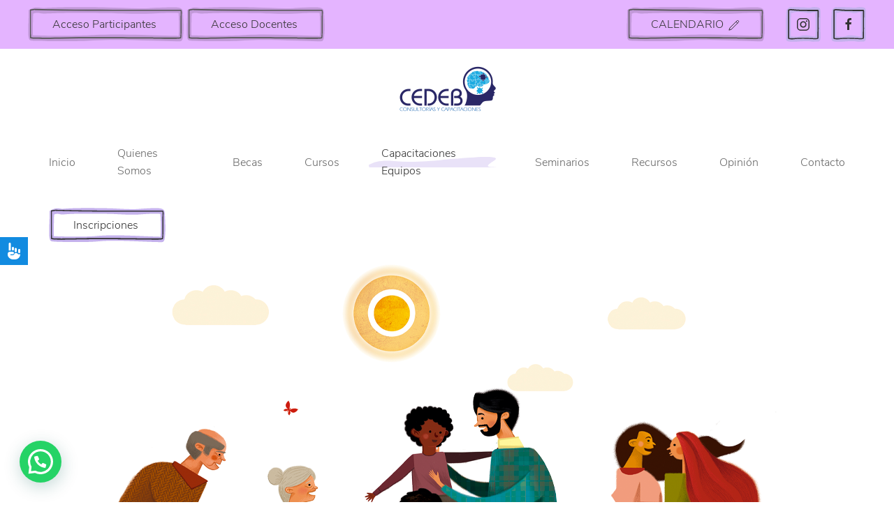

--- FILE ---
content_type: text/html; charset=UTF-8
request_url: https://cedeb.cl/dsr/
body_size: 93844
content:
<!DOCTYPE html>
<html lang="es">
    <head>
        <meta charset="UTF-8">
        <meta http-equiv="X-UA-Compatible" content="IE=edge">
        <meta name="viewport" content="width=device-width, initial-scale=1">
        <link rel="shortcut icon" href="/wp-content/uploads/favicon.png">
        <link rel="apple-touch-icon-precomposed" href="/wp-content/uploads/favicon.png">
                <title>Derechos Sexuales y Reproductivos &#8211; CEDEB</title>
<meta name='robots' content='max-image-preview:large' />
<link rel="alternate" type="application/rss+xml" title="CEDEB &raquo; Feed" href="https://cedeb.cl/feed/" />
<link rel="alternate" type="application/rss+xml" title="CEDEB &raquo; Feed de los comentarios" href="https://cedeb.cl/comments/feed/" />
<script type="text/javascript">
/* <![CDATA[ */
window._wpemojiSettings = {"baseUrl":"https:\/\/s.w.org\/images\/core\/emoji\/15.0.3\/72x72\/","ext":".png","svgUrl":"https:\/\/s.w.org\/images\/core\/emoji\/15.0.3\/svg\/","svgExt":".svg","source":{"concatemoji":"https:\/\/cedeb.cl\/wp-includes\/js\/wp-emoji-release.min.js?ver=6.6.4"}};
/*! This file is auto-generated */
!function(i,n){var o,s,e;function c(e){try{var t={supportTests:e,timestamp:(new Date).valueOf()};sessionStorage.setItem(o,JSON.stringify(t))}catch(e){}}function p(e,t,n){e.clearRect(0,0,e.canvas.width,e.canvas.height),e.fillText(t,0,0);var t=new Uint32Array(e.getImageData(0,0,e.canvas.width,e.canvas.height).data),r=(e.clearRect(0,0,e.canvas.width,e.canvas.height),e.fillText(n,0,0),new Uint32Array(e.getImageData(0,0,e.canvas.width,e.canvas.height).data));return t.every(function(e,t){return e===r[t]})}function u(e,t,n){switch(t){case"flag":return n(e,"\ud83c\udff3\ufe0f\u200d\u26a7\ufe0f","\ud83c\udff3\ufe0f\u200b\u26a7\ufe0f")?!1:!n(e,"\ud83c\uddfa\ud83c\uddf3","\ud83c\uddfa\u200b\ud83c\uddf3")&&!n(e,"\ud83c\udff4\udb40\udc67\udb40\udc62\udb40\udc65\udb40\udc6e\udb40\udc67\udb40\udc7f","\ud83c\udff4\u200b\udb40\udc67\u200b\udb40\udc62\u200b\udb40\udc65\u200b\udb40\udc6e\u200b\udb40\udc67\u200b\udb40\udc7f");case"emoji":return!n(e,"\ud83d\udc26\u200d\u2b1b","\ud83d\udc26\u200b\u2b1b")}return!1}function f(e,t,n){var r="undefined"!=typeof WorkerGlobalScope&&self instanceof WorkerGlobalScope?new OffscreenCanvas(300,150):i.createElement("canvas"),a=r.getContext("2d",{willReadFrequently:!0}),o=(a.textBaseline="top",a.font="600 32px Arial",{});return e.forEach(function(e){o[e]=t(a,e,n)}),o}function t(e){var t=i.createElement("script");t.src=e,t.defer=!0,i.head.appendChild(t)}"undefined"!=typeof Promise&&(o="wpEmojiSettingsSupports",s=["flag","emoji"],n.supports={everything:!0,everythingExceptFlag:!0},e=new Promise(function(e){i.addEventListener("DOMContentLoaded",e,{once:!0})}),new Promise(function(t){var n=function(){try{var e=JSON.parse(sessionStorage.getItem(o));if("object"==typeof e&&"number"==typeof e.timestamp&&(new Date).valueOf()<e.timestamp+604800&&"object"==typeof e.supportTests)return e.supportTests}catch(e){}return null}();if(!n){if("undefined"!=typeof Worker&&"undefined"!=typeof OffscreenCanvas&&"undefined"!=typeof URL&&URL.createObjectURL&&"undefined"!=typeof Blob)try{var e="postMessage("+f.toString()+"("+[JSON.stringify(s),u.toString(),p.toString()].join(",")+"));",r=new Blob([e],{type:"text/javascript"}),a=new Worker(URL.createObjectURL(r),{name:"wpTestEmojiSupports"});return void(a.onmessage=function(e){c(n=e.data),a.terminate(),t(n)})}catch(e){}c(n=f(s,u,p))}t(n)}).then(function(e){for(var t in e)n.supports[t]=e[t],n.supports.everything=n.supports.everything&&n.supports[t],"flag"!==t&&(n.supports.everythingExceptFlag=n.supports.everythingExceptFlag&&n.supports[t]);n.supports.everythingExceptFlag=n.supports.everythingExceptFlag&&!n.supports.flag,n.DOMReady=!1,n.readyCallback=function(){n.DOMReady=!0}}).then(function(){return e}).then(function(){var e;n.supports.everything||(n.readyCallback(),(e=n.source||{}).concatemoji?t(e.concatemoji):e.wpemoji&&e.twemoji&&(t(e.twemoji),t(e.wpemoji)))}))}((window,document),window._wpemojiSettings);
/* ]]> */
</script>
<style id='wp-emoji-styles-inline-css' type='text/css'>

	img.wp-smiley, img.emoji {
		display: inline !important;
		border: none !important;
		box-shadow: none !important;
		height: 1em !important;
		width: 1em !important;
		margin: 0 0.07em !important;
		vertical-align: -0.1em !important;
		background: none !important;
		padding: 0 !important;
	}
</style>
<link rel='stylesheet' id='wp-block-library-css' href='https://cedeb.cl/wp-includes/css/dist/block-library/style.min.css?ver=6.6.4' type='text/css' media='all' />
<style id='joinchat-button-style-inline-css' type='text/css'>
.wp-block-joinchat-button{border:none!important;text-align:center}.wp-block-joinchat-button figure{display:table;margin:0 auto;padding:0}.wp-block-joinchat-button figcaption{font:normal normal 400 .6em/2em var(--wp--preset--font-family--system-font,sans-serif);margin:0;padding:0}.wp-block-joinchat-button .joinchat-button__qr{background-color:#fff;border:6px solid #25d366;border-radius:30px;box-sizing:content-box;display:block;height:200px;margin:auto;overflow:hidden;padding:10px;width:200px}.wp-block-joinchat-button .joinchat-button__qr canvas,.wp-block-joinchat-button .joinchat-button__qr img{display:block;margin:auto}.wp-block-joinchat-button .joinchat-button__link{align-items:center;background-color:#25d366;border:6px solid #25d366;border-radius:30px;display:inline-flex;flex-flow:row nowrap;justify-content:center;line-height:1.25em;margin:0 auto;text-decoration:none}.wp-block-joinchat-button .joinchat-button__link:before{background:transparent var(--joinchat-ico) no-repeat center;background-size:100%;content:"";display:block;height:1.5em;margin:-.75em .75em -.75em 0;width:1.5em}.wp-block-joinchat-button figure+.joinchat-button__link{margin-top:10px}@media (orientation:landscape)and (min-height:481px),(orientation:portrait)and (min-width:481px){.wp-block-joinchat-button.joinchat-button--qr-only figure+.joinchat-button__link{display:none}}@media (max-width:480px),(orientation:landscape)and (max-height:480px){.wp-block-joinchat-button figure{display:none}}

</style>
<style id='classic-theme-styles-inline-css' type='text/css'>
/*! This file is auto-generated */
.wp-block-button__link{color:#fff;background-color:#32373c;border-radius:9999px;box-shadow:none;text-decoration:none;padding:calc(.667em + 2px) calc(1.333em + 2px);font-size:1.125em}.wp-block-file__button{background:#32373c;color:#fff;text-decoration:none}
</style>
<style id='global-styles-inline-css' type='text/css'>
:root{--wp--preset--aspect-ratio--square: 1;--wp--preset--aspect-ratio--4-3: 4/3;--wp--preset--aspect-ratio--3-4: 3/4;--wp--preset--aspect-ratio--3-2: 3/2;--wp--preset--aspect-ratio--2-3: 2/3;--wp--preset--aspect-ratio--16-9: 16/9;--wp--preset--aspect-ratio--9-16: 9/16;--wp--preset--color--black: #000000;--wp--preset--color--cyan-bluish-gray: #abb8c3;--wp--preset--color--white: #ffffff;--wp--preset--color--pale-pink: #f78da7;--wp--preset--color--vivid-red: #cf2e2e;--wp--preset--color--luminous-vivid-orange: #ff6900;--wp--preset--color--luminous-vivid-amber: #fcb900;--wp--preset--color--light-green-cyan: #7bdcb5;--wp--preset--color--vivid-green-cyan: #00d084;--wp--preset--color--pale-cyan-blue: #8ed1fc;--wp--preset--color--vivid-cyan-blue: #0693e3;--wp--preset--color--vivid-purple: #9b51e0;--wp--preset--gradient--vivid-cyan-blue-to-vivid-purple: linear-gradient(135deg,rgba(6,147,227,1) 0%,rgb(155,81,224) 100%);--wp--preset--gradient--light-green-cyan-to-vivid-green-cyan: linear-gradient(135deg,rgb(122,220,180) 0%,rgb(0,208,130) 100%);--wp--preset--gradient--luminous-vivid-amber-to-luminous-vivid-orange: linear-gradient(135deg,rgba(252,185,0,1) 0%,rgba(255,105,0,1) 100%);--wp--preset--gradient--luminous-vivid-orange-to-vivid-red: linear-gradient(135deg,rgba(255,105,0,1) 0%,rgb(207,46,46) 100%);--wp--preset--gradient--very-light-gray-to-cyan-bluish-gray: linear-gradient(135deg,rgb(238,238,238) 0%,rgb(169,184,195) 100%);--wp--preset--gradient--cool-to-warm-spectrum: linear-gradient(135deg,rgb(74,234,220) 0%,rgb(151,120,209) 20%,rgb(207,42,186) 40%,rgb(238,44,130) 60%,rgb(251,105,98) 80%,rgb(254,248,76) 100%);--wp--preset--gradient--blush-light-purple: linear-gradient(135deg,rgb(255,206,236) 0%,rgb(152,150,240) 100%);--wp--preset--gradient--blush-bordeaux: linear-gradient(135deg,rgb(254,205,165) 0%,rgb(254,45,45) 50%,rgb(107,0,62) 100%);--wp--preset--gradient--luminous-dusk: linear-gradient(135deg,rgb(255,203,112) 0%,rgb(199,81,192) 50%,rgb(65,88,208) 100%);--wp--preset--gradient--pale-ocean: linear-gradient(135deg,rgb(255,245,203) 0%,rgb(182,227,212) 50%,rgb(51,167,181) 100%);--wp--preset--gradient--electric-grass: linear-gradient(135deg,rgb(202,248,128) 0%,rgb(113,206,126) 100%);--wp--preset--gradient--midnight: linear-gradient(135deg,rgb(2,3,129) 0%,rgb(40,116,252) 100%);--wp--preset--font-size--small: 13px;--wp--preset--font-size--medium: 20px;--wp--preset--font-size--large: 36px;--wp--preset--font-size--x-large: 42px;--wp--preset--spacing--20: 0.44rem;--wp--preset--spacing--30: 0.67rem;--wp--preset--spacing--40: 1rem;--wp--preset--spacing--50: 1.5rem;--wp--preset--spacing--60: 2.25rem;--wp--preset--spacing--70: 3.38rem;--wp--preset--spacing--80: 5.06rem;--wp--preset--shadow--natural: 6px 6px 9px rgba(0, 0, 0, 0.2);--wp--preset--shadow--deep: 12px 12px 50px rgba(0, 0, 0, 0.4);--wp--preset--shadow--sharp: 6px 6px 0px rgba(0, 0, 0, 0.2);--wp--preset--shadow--outlined: 6px 6px 0px -3px rgba(255, 255, 255, 1), 6px 6px rgba(0, 0, 0, 1);--wp--preset--shadow--crisp: 6px 6px 0px rgba(0, 0, 0, 1);}:where(.is-layout-flex){gap: 0.5em;}:where(.is-layout-grid){gap: 0.5em;}body .is-layout-flex{display: flex;}.is-layout-flex{flex-wrap: wrap;align-items: center;}.is-layout-flex > :is(*, div){margin: 0;}body .is-layout-grid{display: grid;}.is-layout-grid > :is(*, div){margin: 0;}:where(.wp-block-columns.is-layout-flex){gap: 2em;}:where(.wp-block-columns.is-layout-grid){gap: 2em;}:where(.wp-block-post-template.is-layout-flex){gap: 1.25em;}:where(.wp-block-post-template.is-layout-grid){gap: 1.25em;}.has-black-color{color: var(--wp--preset--color--black) !important;}.has-cyan-bluish-gray-color{color: var(--wp--preset--color--cyan-bluish-gray) !important;}.has-white-color{color: var(--wp--preset--color--white) !important;}.has-pale-pink-color{color: var(--wp--preset--color--pale-pink) !important;}.has-vivid-red-color{color: var(--wp--preset--color--vivid-red) !important;}.has-luminous-vivid-orange-color{color: var(--wp--preset--color--luminous-vivid-orange) !important;}.has-luminous-vivid-amber-color{color: var(--wp--preset--color--luminous-vivid-amber) !important;}.has-light-green-cyan-color{color: var(--wp--preset--color--light-green-cyan) !important;}.has-vivid-green-cyan-color{color: var(--wp--preset--color--vivid-green-cyan) !important;}.has-pale-cyan-blue-color{color: var(--wp--preset--color--pale-cyan-blue) !important;}.has-vivid-cyan-blue-color{color: var(--wp--preset--color--vivid-cyan-blue) !important;}.has-vivid-purple-color{color: var(--wp--preset--color--vivid-purple) !important;}.has-black-background-color{background-color: var(--wp--preset--color--black) !important;}.has-cyan-bluish-gray-background-color{background-color: var(--wp--preset--color--cyan-bluish-gray) !important;}.has-white-background-color{background-color: var(--wp--preset--color--white) !important;}.has-pale-pink-background-color{background-color: var(--wp--preset--color--pale-pink) !important;}.has-vivid-red-background-color{background-color: var(--wp--preset--color--vivid-red) !important;}.has-luminous-vivid-orange-background-color{background-color: var(--wp--preset--color--luminous-vivid-orange) !important;}.has-luminous-vivid-amber-background-color{background-color: var(--wp--preset--color--luminous-vivid-amber) !important;}.has-light-green-cyan-background-color{background-color: var(--wp--preset--color--light-green-cyan) !important;}.has-vivid-green-cyan-background-color{background-color: var(--wp--preset--color--vivid-green-cyan) !important;}.has-pale-cyan-blue-background-color{background-color: var(--wp--preset--color--pale-cyan-blue) !important;}.has-vivid-cyan-blue-background-color{background-color: var(--wp--preset--color--vivid-cyan-blue) !important;}.has-vivid-purple-background-color{background-color: var(--wp--preset--color--vivid-purple) !important;}.has-black-border-color{border-color: var(--wp--preset--color--black) !important;}.has-cyan-bluish-gray-border-color{border-color: var(--wp--preset--color--cyan-bluish-gray) !important;}.has-white-border-color{border-color: var(--wp--preset--color--white) !important;}.has-pale-pink-border-color{border-color: var(--wp--preset--color--pale-pink) !important;}.has-vivid-red-border-color{border-color: var(--wp--preset--color--vivid-red) !important;}.has-luminous-vivid-orange-border-color{border-color: var(--wp--preset--color--luminous-vivid-orange) !important;}.has-luminous-vivid-amber-border-color{border-color: var(--wp--preset--color--luminous-vivid-amber) !important;}.has-light-green-cyan-border-color{border-color: var(--wp--preset--color--light-green-cyan) !important;}.has-vivid-green-cyan-border-color{border-color: var(--wp--preset--color--vivid-green-cyan) !important;}.has-pale-cyan-blue-border-color{border-color: var(--wp--preset--color--pale-cyan-blue) !important;}.has-vivid-cyan-blue-border-color{border-color: var(--wp--preset--color--vivid-cyan-blue) !important;}.has-vivid-purple-border-color{border-color: var(--wp--preset--color--vivid-purple) !important;}.has-vivid-cyan-blue-to-vivid-purple-gradient-background{background: var(--wp--preset--gradient--vivid-cyan-blue-to-vivid-purple) !important;}.has-light-green-cyan-to-vivid-green-cyan-gradient-background{background: var(--wp--preset--gradient--light-green-cyan-to-vivid-green-cyan) !important;}.has-luminous-vivid-amber-to-luminous-vivid-orange-gradient-background{background: var(--wp--preset--gradient--luminous-vivid-amber-to-luminous-vivid-orange) !important;}.has-luminous-vivid-orange-to-vivid-red-gradient-background{background: var(--wp--preset--gradient--luminous-vivid-orange-to-vivid-red) !important;}.has-very-light-gray-to-cyan-bluish-gray-gradient-background{background: var(--wp--preset--gradient--very-light-gray-to-cyan-bluish-gray) !important;}.has-cool-to-warm-spectrum-gradient-background{background: var(--wp--preset--gradient--cool-to-warm-spectrum) !important;}.has-blush-light-purple-gradient-background{background: var(--wp--preset--gradient--blush-light-purple) !important;}.has-blush-bordeaux-gradient-background{background: var(--wp--preset--gradient--blush-bordeaux) !important;}.has-luminous-dusk-gradient-background{background: var(--wp--preset--gradient--luminous-dusk) !important;}.has-pale-ocean-gradient-background{background: var(--wp--preset--gradient--pale-ocean) !important;}.has-electric-grass-gradient-background{background: var(--wp--preset--gradient--electric-grass) !important;}.has-midnight-gradient-background{background: var(--wp--preset--gradient--midnight) !important;}.has-small-font-size{font-size: var(--wp--preset--font-size--small) !important;}.has-medium-font-size{font-size: var(--wp--preset--font-size--medium) !important;}.has-large-font-size{font-size: var(--wp--preset--font-size--large) !important;}.has-x-large-font-size{font-size: var(--wp--preset--font-size--x-large) !important;}
:where(.wp-block-post-template.is-layout-flex){gap: 1.25em;}:where(.wp-block-post-template.is-layout-grid){gap: 1.25em;}
:where(.wp-block-columns.is-layout-flex){gap: 2em;}:where(.wp-block-columns.is-layout-grid){gap: 2em;}
:root :where(.wp-block-pullquote){font-size: 1.5em;line-height: 1.6;}
</style>
<link rel='stylesheet' id='side-menu-lite-css' href='https://cedeb.cl/wp-content/plugins/side-menu-lite/public/assets/css/style.css?ver=5.0' type='text/css' media='all' />
<link rel='stylesheet' id='side-menu-lite-fontawesome-css' href='https://cedeb.cl/wp-content/plugins/side-menu-lite/vendors/fontawesome/css/all.css?ver=6.5.1' type='text/css' media='all' />
<link rel='stylesheet' id='woocommerce-layout-css' href='https://cedeb.cl/wp-content/plugins/woocommerce/assets/css/woocommerce-layout.css?ver=9.0.3' type='text/css' media='all' />
<style id='woocommerce-layout-inline-css' type='text/css'>

	.infinite-scroll .woocommerce-pagination {
		display: none;
	}
</style>
<link rel='stylesheet' id='woocommerce-smallscreen-css' href='https://cedeb.cl/wp-content/plugins/woocommerce/assets/css/woocommerce-smallscreen.css?ver=9.0.3' type='text/css' media='only screen and (max-width: 768px)' />
<style id='woocommerce-inline-inline-css' type='text/css'>
.woocommerce form .form-row .required { visibility: visible; }
</style>
<link rel='stylesheet' id='wpforms-classic-full-css' href='https://cedeb.cl/wp-content/plugins/wpforms-lite/assets/css/frontend/classic/wpforms-full.min.css?ver=1.8.9.6' type='text/css' media='all' />
<link rel='stylesheet' id='theme-style-css' href='https://cedeb.cl/wp-content/themes/yootheme/css/theme.1.css?ver=1727131198' type='text/css' media='all' />
<link rel='stylesheet' id='theme-style-update-css' href='https://cedeb.cl/wp-content/themes/yootheme/css/theme.update.css?ver=1.21.4' type='text/css' media='all' />
<link rel='stylesheet' id='joinchat-css' href='https://cedeb.cl/wp-content/plugins/creame-whatsapp-me/public/css/joinchat-btn.min.css?ver=5.1.6' type='text/css' media='all' />
<style id='joinchat-inline-css' type='text/css'>
.joinchat{--red:37;--green:211;--blue:102;--bw:100}
</style>
<script type="text/javascript" src="https://cedeb.cl/wp-includes/js/jquery/jquery.min.js?ver=3.7.1" id="jquery-core-js"></script>
<script type="text/javascript" src="https://cedeb.cl/wp-includes/js/jquery/jquery-migrate.min.js?ver=3.4.1" id="jquery-migrate-js"></script>
<script type="text/javascript" src="https://cedeb.cl/wp-content/plugins/woocommerce/assets/js/jquery-blockui/jquery.blockUI.min.js?ver=2.7.0-wc.9.0.3" id="jquery-blockui-js" defer="defer" data-wp-strategy="defer"></script>
<script type="text/javascript" id="wc-add-to-cart-js-extra">
/* <![CDATA[ */
var wc_add_to_cart_params = {"ajax_url":"\/wp-admin\/admin-ajax.php","wc_ajax_url":"\/?wc-ajax=%%endpoint%%","i18n_view_cart":"Ver carrito","cart_url":"https:\/\/cedeb.cl\/carrito\/","is_cart":"","cart_redirect_after_add":"no"};
/* ]]> */
</script>
<script type="text/javascript" src="https://cedeb.cl/wp-content/plugins/woocommerce/assets/js/frontend/add-to-cart.min.js?ver=9.0.3" id="wc-add-to-cart-js" defer="defer" data-wp-strategy="defer"></script>
<script type="text/javascript" src="https://cedeb.cl/wp-content/plugins/woocommerce/assets/js/js-cookie/js.cookie.min.js?ver=2.1.4-wc.9.0.3" id="js-cookie-js" defer="defer" data-wp-strategy="defer"></script>
<script type="text/javascript" id="woocommerce-js-extra">
/* <![CDATA[ */
var woocommerce_params = {"ajax_url":"\/wp-admin\/admin-ajax.php","wc_ajax_url":"\/?wc-ajax=%%endpoint%%"};
/* ]]> */
</script>
<script type="text/javascript" src="https://cedeb.cl/wp-content/plugins/woocommerce/assets/js/frontend/woocommerce.min.js?ver=9.0.3" id="woocommerce-js" defer="defer" data-wp-strategy="defer"></script>
<script type="text/javascript" src="https://cedeb.cl/wp-content/themes/yootheme/vendor/assets/uikit/dist/js/uikit.min.js?ver=1.21.4" id="theme-uikit-js"></script>
<script type="text/javascript" src="https://cedeb.cl/wp-content/themes/yootheme/vendor/assets/uikit/dist/js/uikit-icons-summit.min.js?ver=1.21.4" id="theme-uikit-icons-js"></script>
<script type="text/javascript" src="https://cedeb.cl/wp-content/themes/yootheme/js/theme.js?ver=1.21.4" id="theme-script-js"></script>
<link rel="https://api.w.org/" href="https://cedeb.cl/wp-json/" /><link rel="alternate" title="JSON" type="application/json" href="https://cedeb.cl/wp-json/wp/v2/pages/1049" /><link rel="EditURI" type="application/rsd+xml" title="RSD" href="https://cedeb.cl/xmlrpc.php?rsd" />
<meta name="generator" content="WordPress 6.6.4" />
<meta name="generator" content="WooCommerce 9.0.3" />
<link rel="canonical" href="https://cedeb.cl/dsr/" />
<link rel='shortlink' href='https://cedeb.cl/?p=1049' />
<link rel="alternate" title="oEmbed (JSON)" type="application/json+oembed" href="https://cedeb.cl/wp-json/oembed/1.0/embed?url=https%3A%2F%2Fcedeb.cl%2Fdsr%2F" />
<link rel="alternate" title="oEmbed (XML)" type="text/xml+oembed" href="https://cedeb.cl/wp-json/oembed/1.0/embed?url=https%3A%2F%2Fcedeb.cl%2Fdsr%2F&#038;format=xml" />
	<noscript><style>.woocommerce-product-gallery{ opacity: 1 !important; }</style></noscript>
	
<!-- Meta Pixel Code -->
<script type='text/javascript'>
!function(f,b,e,v,n,t,s){if(f.fbq)return;n=f.fbq=function(){n.callMethod?
n.callMethod.apply(n,arguments):n.queue.push(arguments)};if(!f._fbq)f._fbq=n;
n.push=n;n.loaded=!0;n.version='2.0';n.queue=[];t=b.createElement(e);t.async=!0;
t.src=v;s=b.getElementsByTagName(e)[0];s.parentNode.insertBefore(t,s)}(window,
document,'script','https://connect.facebook.net/en_US/fbevents.js?v=next');
</script>
<!-- End Meta Pixel Code -->

      <script type='text/javascript'>
        var url = window.location.origin + '?ob=open-bridge';
        fbq('set', 'openbridge', '3193513744001497', url);
      </script>
    <script type='text/javascript'>fbq('init', '3193513744001497', {}, {
    "agent": "wordpress-6.6.4-3.0.16"
})</script><script type='text/javascript'>
    fbq('track', 'PageView', []);
  </script>
<!-- Meta Pixel Code -->
<noscript>
<img height="1" width="1" style="display:none" alt="fbpx"
src="https://www.facebook.com/tr?id=3193513744001497&ev=PageView&noscript=1" />
</noscript>
<!-- End Meta Pixel Code -->
			<script  type="text/javascript">
				!function(f,b,e,v,n,t,s){if(f.fbq)return;n=f.fbq=function(){n.callMethod?
					n.callMethod.apply(n,arguments):n.queue.push(arguments)};if(!f._fbq)f._fbq=n;
					n.push=n;n.loaded=!0;n.version='2.0';n.queue=[];t=b.createElement(e);t.async=!0;
					t.src=v;s=b.getElementsByTagName(e)[0];s.parentNode.insertBefore(t,s)}(window,
					document,'script','https://connect.facebook.net/en_US/fbevents.js');
			</script>
			<!-- WooCommerce Facebook Integration Begin -->
			<script  type="text/javascript">

				fbq('init', '3193513744001497', {}, {
    "agent": "woocommerce-9.0.3-3.2.5"
});

				fbq( 'track', 'PageView', {
    "source": "woocommerce",
    "version": "9.0.3",
    "pluginVersion": "3.2.5"
} );

				document.addEventListener( 'DOMContentLoaded', function() {
					// Insert placeholder for events injected when a product is added to the cart through AJAX.
					document.body.insertAdjacentHTML( 'beforeend', '<div class=\"wc-facebook-pixel-event-placeholder\"></div>' );
				}, false );

			</script>
			<!-- WooCommerce Facebook Integration End -->
			<script>var $theme = {};</script>
    </head>
    <body class="page-template-default page page-id-1049  theme-yootheme woocommerce-no-js">
        
        <div class="tm-page">

                        
<div class="tm-header-mobile uk-hidden@m">


    <div class="uk-navbar-container">
        <nav uk-navbar>

                        <div class="uk-navbar-left">

                                <a class="uk-navbar-item uk-logo" href="https://cedeb.cl">
                    <img alt="summit" src="/wp-content/themes/yootheme/cache/LOGO-CEDEB-FORMATO-PEQUEN%CC%83O-03-03-9ed65cf8.png" srcset="/wp-content/themes/yootheme/cache/LOGO-CEDEB-FORMATO-PEQUEN%CC%83O-03-03-9ed65cf8.png 100w, /wp-content/themes/yootheme/cache/LOGO-CEDEB-FORMATO-PEQUEN%CC%83O-03-03-dd91ceb5.png 200w" sizes="(min-width: 100px) 100px" data-width="100" data-height="52">                </a>
                
                
                
            </div>
            
            
                        <div class="uk-navbar-right">

                
                                <a class="uk-navbar-toggle" href="#tm-mobile" uk-toggle>
                                        <div uk-navbar-toggle-icon></div>
                </a>
                
                
            </div>
            
        </nav>
    </div>

    

<div id="tm-mobile" uk-offcanvas mode="slide" overlay flip>
    <div class="uk-offcanvas-bar">

        <button class="uk-offcanvas-close" type="button" uk-close></button>

        
            
<div class="uk-child-width-1-1" uk-grid>    <div> 
<div class="uk-panel">

    
    
<ul class="uk-nav uk-nav-default">
    
	<li><a href="https://cedeb.cl/" class=" menu-item menu-item-type-post_type menu-item-object-page menu-item-home">Inicio</a></li>
	<li><a href="https://cedeb.cl/quienes-somos/" class=" menu-item menu-item-type-post_type menu-item-object-page">Quienes Somos</a></li>
	<li><a href="https://cedeb.cl/becas-cedeb/" class=" menu-item menu-item-type-post_type menu-item-object-page">Becas</a></li>
	<li class="uk-parent"><a href="#Cursos" class=" menu-item menu-item-type-custom menu-item-object-custom menu-item-has-children">Cursos</a>
	<ul class="uk-nav-sub">

		<li class="uk-parent"><a href="#Asincrónicos" class=" menu-item menu-item-type-custom menu-item-object-custom menu-item-has-children">ASINCRÓNICOS</a>
		<ul>

			<li><a href="https://cedeb.cl/evaluacion-competencias-parentales/" class=" menu-item menu-item-type-post_type menu-item-object-page">Evaluación Competencias Parentales</a></li>
			<li><a href="https://cedeb.cl/dasi/" class=" menu-item menu-item-type-post_type menu-item-object-page">Detección Abuso Sexual</a></li>
			<li><a href="https://cedeb.cl/apoyoconductual/" class=" menu-item menu-item-type-post_type menu-item-object-page">Apoyo Conductual en el Aula</a></li>
			<li><a href="https://cedeb.cl/curso-sexualidad-afectividad-y-genero/" class=" menu-item menu-item-type-post_type menu-item-object-page">Sexualidad, Afectividad y Género</a></li>
			<li><a href="https://cedeb.cl/esi/" class=" menu-item menu-item-type-post_type menu-item-object-page">Educación Sexual Integral</a></li>
			<li><a href="https://cedeb.cl/prevencion-violencia-genero/" class=" menu-item menu-item-type-post_type menu-item-object-page">Prevención Violencia Género</a></li>
			<li><a href="https://cedeb.cl/intervencion-social/" class=" menu-item menu-item-type-post_type menu-item-object-page">Intervención Social</a></li>
			<li><a href="https://cedeb.cl/evaluacion-riesgo-vcm/" class=" menu-item menu-item-type-post_type menu-item-object-page">Evaluación Riesgo VCM</a></li>
			<li><a href="https://cedeb.cl/prevencion-suicidio-vg/" class=" menu-item menu-item-type-post_type menu-item-object-page">Prevención Suicidio VG</a></li>
			<li><a href="https://cedeb.cl/intervencion-vs/" class=" menu-item menu-item-type-post_type menu-item-object-page">Intervención Terapéutica VS</a></li>
			<li><a href="https://cedeb.cl/masculinidad-hegemonica-y-nuevas-masculinidades/" class=" menu-item menu-item-type-post_type menu-item-object-page">Masculinidad Hegemónica y Nuevas Masculinidades</a></li>
			<li><a href="https://cedeb.cl/resolucion-de-conflictos-entornos-laborales/" class=" menu-item menu-item-type-post_type menu-item-object-page">Resolución de Conflictos Entornos Laborales</a></li>
			<li><a href="https://cedeb.cl/ley-karin-capacitacion-acoso-laboral-sexual-y-violencia/" class=" menu-item menu-item-type-post_type menu-item-object-page">Ley Karin – Capacitación Acoso Laboral, Sexual y Violencia</a></li></ul></li>
		<li><a href="#SINCRÓNICOS" class=" menu-item menu-item-type-custom menu-item-object-custom">SINCRÓNICOS</a></li></ul></li>
	<li class="uk-active uk-parent"><a href="https://cedeb.cl/" class=" menu-item menu-item-type-custom menu-item-object-custom menu-item-home current-menu-ancestor current-menu-parent menu-item-has-children">Capacitaciones Equipos</a>
	<ul class="uk-nav-sub">

		<li><a href="https://cedeb.cl/inclusion/" class=" menu-item menu-item-type-post_type menu-item-object-page">Inclusión</a></li>
		<li><a href="https://cedeb.cl/neurociencia-aprendizaje-y-contextos-educativos/" class=" menu-item menu-item-type-post_type menu-item-object-page">Neurociencia  Aprendizaje y Contextos Educativos</a></li>
		<li><a href="https://cedeb.cl/neurociencia-infancia-y-desarrollo/" class=" menu-item menu-item-type-post_type menu-item-object-page">Neurociencia Infancia y Desarrollo</a></li>
		<li><a href="https://cedeb.cl/buen-trato-y-prevencion-del-abuso-sexual/" class=" menu-item menu-item-type-post_type menu-item-object-page">Buen Trato y Prevención del Abuso Sexual</a></li>
		<li><a href="https://cedeb.cl/abordaje-sistemico/" class=" menu-item menu-item-type-post_type menu-item-object-page">Abordaje Sistémico</a></li>
		<li><a href="https://cedeb.cl/genero-y-politicas-publicas/" class=" menu-item menu-item-type-post_type menu-item-object-page">Género y Políticas Públicas</a></li>
		<li><a href="https://cedeb.cl/teorias-de-genero/" class=" menu-item menu-item-type-post_type menu-item-object-page">Teorías de Género</a></li>
		<li class="uk-active"><a href="https://cedeb.cl/dsr/" class=" menu-item menu-item-type-post_type menu-item-object-page current-menu-item page_item page-item-1049 current_page_item">Derechos Sexuales y Reproductivos</a></li>
		<li><a href="https://cedeb.cl/dsg/" class=" menu-item menu-item-type-post_type menu-item-object-page">Diversidades Sexuales y Género</a></li></ul></li>
	<li class="uk-parent"><a href="https://cedeb.cl/seminarios/" class=" menu-item menu-item-type-post_type menu-item-object-page menu-item-has-children">Seminarios</a>
	<ul class="uk-nav-sub">

		<li><a href="https://cedeb.cl/seminario-ley-integral-vg-los-vilos/" class=" menu-item menu-item-type-post_type menu-item-object-page">Seminario Ley Integral VG Los Vilos</a></li>
		<li><a href="https://cedeb.cl/seminario-violencia-genero-illapel/" class=" menu-item menu-item-type-post_type menu-item-object-page">Seminario Violencia Género Illapel</a></li>
		<li><a href="https://cedeb.cl/seminario-inclusion-y-no-discriminacion-educacion/" class=" menu-item menu-item-type-post_type menu-item-object-page">Seminario Inclusión y No Discriminación-educación</a></li>
		<li><a href="https://cedeb.cl/seminario-educacionydiversidad/" class=" menu-item menu-item-type-post_type menu-item-object-page">Seminario Educación y Diversidad</a></li>
		<li><a href="https://cedeb.cl/seminario-genero-y-programas-sociales/" class=" menu-item menu-item-type-post_type menu-item-object-page">Seminario 8M-23</a></li>
		<li><a href="https://cedeb.cl/seminario-8m-22/" class=" menu-item menu-item-type-post_type menu-item-object-page">Seminario 8M-22</a></li>
		<li><a href="https://cedeb.cl/seminario-25n-21/" class=" menu-item menu-item-type-post_type menu-item-object-page">Seminario 25N-21</a></li>
		<li><a href="https://cedeb.cl/seminario-familia-y-discapacidad/" class=" menu-item menu-item-type-post_type menu-item-object-page">Seminario Familia y Discapacidad</a></li></ul></li>
	<li class="uk-parent"><a href="https://cedeb.cl/recursos/" class=" menu-item menu-item-type-post_type menu-item-object-page menu-item-has-children">Recursos</a>
	<ul class="uk-nav-sub">

		<li><a href="https://cedeb.cl/primeros-auxilios-psicologicos-pap/" class=" menu-item menu-item-type-post_type menu-item-object-page">Primeros Auxilios Psicológicos</a></li></ul></li>
	<li><a href="https://cedeb.cl/opinion/" class=" menu-item menu-item-type-post_type menu-item-object-page">Opinión</a></li>
	<li class="uk-parent"><a href="https://cedeb.cl/contacto/" class=" menu-item menu-item-type-post_type menu-item-object-page menu-item-has-children">Contacto</a>
	<ul class="uk-nav-sub">

		<li><a href="https://cedeb.cl/preguntas-frecuentes-2/" class=" menu-item menu-item-type-post_type menu-item-object-page">Preguntas Frecuentes</a></li></ul></li></ul>

</div>
</div>    <div> 
<div class="uk-panel widget-custom-html" id="widget-custom_html-5">

    
    <div class="textwidget custom-html-widget"><a class="uk-button uk-button-default" uk-icon="cart"  href="https://cedeb.cl///?post_type=product">Tienda Online&nbsp;</a></div>
</div>
</div>    <div> 
<div class="uk-panel widget-custom-html" id="widget-custom_html-13">

    
    <div class="textwidget custom-html-widget"><a class="uk-button uk-button-secondary" uk-icon=""  href="https://cedeb.moodlecloud.com/login/index.php">Acceso Participantes&nbsp;</a>

<a class="uk-button uk-button-secondary" uk-icon=""  href="https://cedeb.moodlecloud.com/login/index.php">Acceso Docentes&nbsp;</a></div>
</div>
</div></div>
            
    </div>
</div>

</div>


<div class="tm-toolbar tm-toolbar-default uk-visible@m">
    <div class="uk-container uk-flex uk-flex-middle">

                <div>
            <div class="uk-grid-medium uk-child-width-auto uk-flex-middle" uk-grid="margin: uk-margin-small-top">

                                <div> 
<div class="uk-panel widget-custom-html" id="widget-custom_html-11">

    
    <div class="textwidget custom-html-widget"><a class="uk-button uk-button-secondary" uk-icon=""  href="https://cedeb.moodlecloud.com/login/index.php">Acceso Participantes&nbsp;</a>

<a class="uk-button uk-button-secondary" uk-icon=""  href="https://cedeb.moodlecloud.com/login/index.php">Acceso Docentes&nbsp;</a>


</div>
</div>
</div>                
                
            </div>
        </div>
        
                <div class="uk-margin-auto-left">
            <div class="uk-grid-medium uk-child-width-auto uk-flex-middle" uk-grid="margin: uk-margin-small-top">
                <div> 
<div class="uk-panel widget-custom-html" id="widget-custom_html-17">

    
    <div class="textwidget custom-html-widget"><a class="uk-button uk-button-secondary" uk-icon="pencil"  href="https://cedeb.cl/calendario">CALENDARIO&nbsp;</a></div>
</div>
</div><div> 
<div class="uk-panel">

    
    
    <ul class="uk-grid-small uk-flex-inline uk-flex-middle uk-flex-nowrap" uk-grid>
                    <li>
                <a href="https://www.instagram.com/cedebconsultora/" class="uk-icon-button" target="_blank" uk-icon="instagram"></a>
            </li>
                    <li>
                <a href="https://www.facebook.com/cedebconsultora/" class="uk-icon-button" target="_blank" uk-icon="facebook"></a>
            </li>
            </ul>

</div>
</div>            </div>
        </div>
        
    </div>
</div>

<div class="tm-header uk-visible@m" uk-header>




        <div class="tm-headerbar-top">
        <div class="uk-container">

                        <div class="uk-text-center">
                
<a href="https://cedeb.cl" class="uk-logo">
    <img alt="summit" src="/wp-content/themes/yootheme/cache/LOGO-CEDEB-FORMATO-PEQUEN%CC%83O-03-03-230b2021.png" srcset="/wp-content/themes/yootheme/cache/LOGO-CEDEB-FORMATO-PEQUEN%CC%83O-03-03-230b2021.png 150w, /wp-content/themes/yootheme/cache/LOGO-CEDEB-FORMATO-PEQUEN%CC%83O-03-03-fe1ff725.png 300w" sizes="(min-width: 150px) 150px" data-width="150" data-height="78"><img class="uk-logo-inverse" alt="summit" src="/wp-content/themes/yootheme/cache/LOGO-CEDEB-FORMATO-PEQUEN%CC%83O-03-03-230b2021.png" srcset="/wp-content/themes/yootheme/cache/LOGO-CEDEB-FORMATO-PEQUEN%CC%83O-03-03-230b2021.png 150w, /wp-content/themes/yootheme/cache/LOGO-CEDEB-FORMATO-PEQUEN%CC%83O-03-03-fe1ff725.png 300w" sizes="(min-width: 150px) 150px" data-width="150" data-height="78"></a>
            </div>
            
            
        </div>
    </div>
    
    
                <div uk-sticky media="@m" cls-active="uk-navbar-sticky" sel-target=".uk-navbar-container">
        
            <div class="uk-navbar-container">

                <div class="uk-container">
                    <nav class="uk-navbar" uk-navbar="{&quot;align&quot;:&quot;left&quot;,&quot;boundary&quot;:&quot;!.uk-navbar-container&quot;}">

                        <div class="uk-navbar-center">

                                                             <div class="uk-margin-auto-vertical">
<ul class="uk-navbar-nav">
    
	<li><a href="https://cedeb.cl/" class=" menu-item menu-item-type-post_type menu-item-object-page menu-item-home">Inicio</a></li>
	<li><a href="https://cedeb.cl/quienes-somos/" class=" menu-item menu-item-type-post_type menu-item-object-page">Quienes Somos</a></li>
	<li><a href="https://cedeb.cl/becas-cedeb/" class=" menu-item menu-item-type-post_type menu-item-object-page">Becas</a></li>
	<li class="uk-parent"><a href="#Cursos" class=" menu-item menu-item-type-custom menu-item-object-custom menu-item-has-children">Cursos</a>
	<div class="uk-navbar-dropdown"><div class="uk-navbar-dropdown-grid uk-child-width-1-1" uk-grid><div><ul class="uk-nav uk-navbar-dropdown-nav">

		<li class="uk-parent"><a href="#Asincrónicos" class=" menu-item menu-item-type-custom menu-item-object-custom menu-item-has-children">ASINCRÓNICOS</a>
		<ul class="uk-nav-sub">

			<li><a href="https://cedeb.cl/evaluacion-competencias-parentales/" class=" menu-item menu-item-type-post_type menu-item-object-page">Evaluación Competencias Parentales</a></li>
			<li><a href="https://cedeb.cl/dasi/" class=" menu-item menu-item-type-post_type menu-item-object-page">Detección Abuso Sexual</a></li>
			<li><a href="https://cedeb.cl/apoyoconductual/" class=" menu-item menu-item-type-post_type menu-item-object-page">Apoyo Conductual en el Aula</a></li>
			<li><a href="https://cedeb.cl/curso-sexualidad-afectividad-y-genero/" class=" menu-item menu-item-type-post_type menu-item-object-page">Sexualidad, Afectividad y Género</a></li>
			<li><a href="https://cedeb.cl/esi/" class=" menu-item menu-item-type-post_type menu-item-object-page">Educación Sexual Integral</a></li>
			<li><a href="https://cedeb.cl/prevencion-violencia-genero/" class=" menu-item menu-item-type-post_type menu-item-object-page">Prevención Violencia Género</a></li>
			<li><a href="https://cedeb.cl/intervencion-social/" class=" menu-item menu-item-type-post_type menu-item-object-page">Intervención Social</a></li>
			<li><a href="https://cedeb.cl/evaluacion-riesgo-vcm/" class=" menu-item menu-item-type-post_type menu-item-object-page">Evaluación Riesgo VCM</a></li>
			<li><a href="https://cedeb.cl/prevencion-suicidio-vg/" class=" menu-item menu-item-type-post_type menu-item-object-page">Prevención Suicidio VG</a></li>
			<li><a href="https://cedeb.cl/intervencion-vs/" class=" menu-item menu-item-type-post_type menu-item-object-page">Intervención Terapéutica VS</a></li>
			<li><a href="https://cedeb.cl/masculinidad-hegemonica-y-nuevas-masculinidades/" class=" menu-item menu-item-type-post_type menu-item-object-page">Masculinidad Hegemónica y Nuevas Masculinidades</a></li>
			<li><a href="https://cedeb.cl/resolucion-de-conflictos-entornos-laborales/" class=" menu-item menu-item-type-post_type menu-item-object-page">Resolución de Conflictos Entornos Laborales</a></li>
			<li><a href="https://cedeb.cl/ley-karin-capacitacion-acoso-laboral-sexual-y-violencia/" class=" menu-item menu-item-type-post_type menu-item-object-page">Ley Karin – Capacitación Acoso Laboral, Sexual y Violencia</a></li></ul></li>
		<li><a href="#SINCRÓNICOS" class=" menu-item menu-item-type-custom menu-item-object-custom">SINCRÓNICOS</a></li></ul></div></div></div></li>
	<li class="uk-active uk-parent"><a href="https://cedeb.cl/" class=" menu-item menu-item-type-custom menu-item-object-custom menu-item-home current-menu-ancestor current-menu-parent menu-item-has-children">Capacitaciones Equipos</a>
	<div class="uk-navbar-dropdown"><div class="uk-navbar-dropdown-grid uk-child-width-1-1" uk-grid><div><ul class="uk-nav uk-navbar-dropdown-nav">

		<li><a href="https://cedeb.cl/inclusion/" class=" menu-item menu-item-type-post_type menu-item-object-page">Inclusión</a></li>
		<li><a href="https://cedeb.cl/neurociencia-aprendizaje-y-contextos-educativos/" class=" menu-item menu-item-type-post_type menu-item-object-page">Neurociencia  Aprendizaje y Contextos Educativos</a></li>
		<li><a href="https://cedeb.cl/neurociencia-infancia-y-desarrollo/" class=" menu-item menu-item-type-post_type menu-item-object-page">Neurociencia Infancia y Desarrollo</a></li>
		<li><a href="https://cedeb.cl/buen-trato-y-prevencion-del-abuso-sexual/" class=" menu-item menu-item-type-post_type menu-item-object-page">Buen Trato y Prevención del Abuso Sexual</a></li>
		<li><a href="https://cedeb.cl/abordaje-sistemico/" class=" menu-item menu-item-type-post_type menu-item-object-page">Abordaje Sistémico</a></li>
		<li><a href="https://cedeb.cl/genero-y-politicas-publicas/" class=" menu-item menu-item-type-post_type menu-item-object-page">Género y Políticas Públicas</a></li>
		<li><a href="https://cedeb.cl/teorias-de-genero/" class=" menu-item menu-item-type-post_type menu-item-object-page">Teorías de Género</a></li>
		<li class="uk-active"><a href="https://cedeb.cl/dsr/" class=" menu-item menu-item-type-post_type menu-item-object-page current-menu-item page_item page-item-1049 current_page_item">Derechos Sexuales y Reproductivos</a></li>
		<li><a href="https://cedeb.cl/dsg/" class=" menu-item menu-item-type-post_type menu-item-object-page">Diversidades Sexuales y Género</a></li></ul></div></div></div></li>
	<li class="uk-parent"><a href="https://cedeb.cl/seminarios/" class=" menu-item menu-item-type-post_type menu-item-object-page menu-item-has-children">Seminarios</a>
	<div class="uk-navbar-dropdown"><div class="uk-navbar-dropdown-grid uk-child-width-1-1" uk-grid><div><ul class="uk-nav uk-navbar-dropdown-nav">

		<li><a href="https://cedeb.cl/seminario-ley-integral-vg-los-vilos/" class=" menu-item menu-item-type-post_type menu-item-object-page">Seminario Ley Integral VG Los Vilos</a></li>
		<li><a href="https://cedeb.cl/seminario-violencia-genero-illapel/" class=" menu-item menu-item-type-post_type menu-item-object-page">Seminario Violencia Género Illapel</a></li>
		<li><a href="https://cedeb.cl/seminario-inclusion-y-no-discriminacion-educacion/" class=" menu-item menu-item-type-post_type menu-item-object-page">Seminario Inclusión y No Discriminación-educación</a></li>
		<li><a href="https://cedeb.cl/seminario-educacionydiversidad/" class=" menu-item menu-item-type-post_type menu-item-object-page">Seminario Educación y Diversidad</a></li>
		<li><a href="https://cedeb.cl/seminario-genero-y-programas-sociales/" class=" menu-item menu-item-type-post_type menu-item-object-page">Seminario 8M-23</a></li>
		<li><a href="https://cedeb.cl/seminario-8m-22/" class=" menu-item menu-item-type-post_type menu-item-object-page">Seminario 8M-22</a></li>
		<li><a href="https://cedeb.cl/seminario-25n-21/" class=" menu-item menu-item-type-post_type menu-item-object-page">Seminario 25N-21</a></li>
		<li><a href="https://cedeb.cl/seminario-familia-y-discapacidad/" class=" menu-item menu-item-type-post_type menu-item-object-page">Seminario Familia y Discapacidad</a></li></ul></div></div></div></li>
	<li class="uk-parent"><a href="https://cedeb.cl/recursos/" class=" menu-item menu-item-type-post_type menu-item-object-page menu-item-has-children">Recursos</a>
	<div class="uk-navbar-dropdown"><div class="uk-navbar-dropdown-grid uk-child-width-1-1" uk-grid><div><ul class="uk-nav uk-navbar-dropdown-nav">

		<li><a href="https://cedeb.cl/primeros-auxilios-psicologicos-pap/" class=" menu-item menu-item-type-post_type menu-item-object-page">Primeros Auxilios Psicológicos</a></li></ul></div></div></div></li>
	<li><a href="https://cedeb.cl/opinion/" class=" menu-item menu-item-type-post_type menu-item-object-page">Opinión</a></li>
	<li class="uk-parent"><a href="https://cedeb.cl/contacto/" class=" menu-item menu-item-type-post_type menu-item-object-page menu-item-has-children">Contacto</a>
	<div class="uk-navbar-dropdown"><div class="uk-navbar-dropdown-grid uk-child-width-1-1" uk-grid><div><ul class="uk-nav uk-navbar-dropdown-nav">

		<li><a href="https://cedeb.cl/preguntas-frecuentes-2/" class=" menu-item menu-item-type-post_type menu-item-object-page">Preguntas Frecuentes</a></li></ul></div></div></div></li></ul>
</div> 
<div class="uk-navbar-item widget-custom-html" id="widget-custom_html-3">

    
    <div class="textwidget custom-html-widget"><a class="uk-button uk-button-default" uk-icon=""  href="https://cedeb.cl///?post_type=product">Inscripciones&nbsp;</a>

</div>
</div>
                            
                        </div>

                    </nav>
                </div>

            </div>

                </div>
        
    
    



</div>
            
            <!-- Builder #builderwidget-1 -->
<div class="uk-section-default uk-section-overlap uk-section uk-section-xsmall uk-padding-remove-top uk-padding-remove-bottom">
    
        
        
        
            
            <div class="uk-grid-margin" uk-grid>
<div class="uk-width-1-1@m">
    
        
            
            
                
<div class="uk-margin uk-text-center">
        <img class="el-image" alt data-src="/wp-content/themes/yootheme/cache/fondo1-2e083d39.png" data-srcset="/wp-content/themes/yootheme/cache/fondo1-862323ab.png 768w, /wp-content/themes/yootheme/cache/fondo1-2e083d39.png 1000w" data-sizes="(min-width: 1000px) 1000px" data-width="1000" data-height="851" uk-img>    
    
</div>

            
        
    
</div>
</div>
            
        
    
</div>

            <!-- Builder #page -->
<div class="uk-section-default" uk-scrollspy="target: [uk-scrollspy-class]; cls: uk-animation-fade; delay: false;" tm-header-transparent="dark" tm-header-transparent-placeholder>
        <div data-src="/wp-content/uploads/course-hero-bg.svg" uk-img class="uk-background-norepeat uk-background-top-center uk-background-image@s uk-section uk-section-large">    
        
        
        
            
            <div class="uk-container"><div class="uk-grid-margin" uk-grid>
<div class="uk-width-1-1@m">
    
        
            
            
                
<h2 class="uk-h1 uk-text-center" uk-scrollspy-class>        ORIENTACIONES PARA EL EJERCICIO Y RESGUARDO DE LOS DERECHOS SEXUALES Y REPRODUCTIVOS    </h2>
            
        
    
</div>
</div><div class="uk-grid-margin" uk-grid>
<div class="uk-width-1-1@m">
    
        
            
            
                
<div class="uk-margin uk-text-center" uk-scrollspy-class>
        <div class="uk-box-shadow-bottom"><img class="el-image" alt data-src="/wp-content/themes/yootheme/cache/C-DSR-8df0efa2.png" data-srcset="/wp-content/themes/yootheme/cache/C-DSR-5b2b3b19.png 768w, /wp-content/themes/yootheme/cache/C-DSR-a66c4d23.png 1024w, /wp-content/themes/yootheme/cache/C-DSR-7b512ee3.png 1200w, /wp-content/themes/yootheme/cache/C-DSR-8df0efa2.png 1201w" data-sizes="(min-width: 1201px) 1201px" data-width="1201" data-height="629" uk-img></div>    
    
</div>

            
        
    
</div>
</div></div>
            
        
        </div>
    
</div>

<div class="uk-section-default uk-section" uk-scrollspy="target: [uk-scrollspy-class]; cls: uk-animation-fade; delay: false;">
    
        
        
        
            
            <div class="uk-container"><div class="uk-grid-margin" uk-grid>
<div class="uk-width-2-3@m">
    
        
            
            
                
<h2 class="uk-h3" uk-scrollspy-class>        PRESENTACIÓN    </h2><div class="uk-margin uk-width-xxlarge" uk-scrollspy-class><p style="text-align: center;">En contexto de Covid-19, 4 de cada 10 personas han presentado dificultades de acceso a salud sexual en general, principalmente a métodos de regulación de la fertilidad, y a exámenes y tratamientos relacionados con salud sexual y reproductiva (Corporación Miles, 2020).<br /><br /> Más de 10 mil niñas y adolescentes menores de 15 años han tenido hijos en la última década. Y, si bien el embarazo adolescente ha disminuido, esa baja se ha producido principalmente entre clases medias y altas (Sepúlveda P., 2019).<br /><br />Solo en el año 2016 el VIH/SIDA en adolescentes de 15 a 19 años incrementó en un 125%, mientras que en jóvenes de 19 a 24 años el aumento ha sido de un 113% (U. de Chile, 2016).<br /><br />Organizaciones de América Latina informan que el promedio de la expectativa de vida de las mujeres trans en la región es de 35 años de edad o menos (CIDH, 2015).</p>
<p style="text-align: justify;"> </p>
<p style="text-align: justify;">Los DSR, de acuerdo a la jurista nicaragüense María Lourdes Vargas, aparecen como concepto alrededor de los años 60 para designar al conjunto de derechos humanos que tienen que ver con la salud reproductiva o que inciden sobre la reproducción humana, en términos de población, planificación familiar y desarrollo sostenible. En 1994 esta concepción se amplía y complejiza en la Conferencia Internacional sobre Población y Desarrollo (CIPD) de El Cairo, y en la Plataforma para la Acción de la Conferencia Sobre la Mujer de Beijing (1995). En estos instrumentos, se entiende la salud reproductiva como “un estado general de bienestar físico, mental y social, y no de mera ausencia de enfermedades o dolencias, en todos los aspectos relacionados con el sistema reproductivo y sus funciones y procesos”. También se define la salud sexual y se establece que su objetivo es “el desarrollo de la vida y de las relaciones personales y no meramente el asesoramiento y la atención en materia de reproducción y de enfermedades de transmisión sexual”.</p>
<p style="text-align: justify;">Desde una perspectiva de género, los DSR implican el derecho a decidir autónoma y responsablemente libres de coerción, discriminación o violencia; y suponen unas relaciones sexuales igualitarias entre mujeres y hombres, que garanticen el pleno respeto a la integridad personal y al consentimiento mutuo, asumiendo de forma compartida las responsabilidades y consecuencias del comportamiento sexual. <br /><br />Lamentablemente, en contexto de crisis, los DSR son la última prioridad. Salud, trabajo y Educación, son los Derechos Económicos, Sociales y Culturales (DESC) que han copado las agendas públicas. Sin embargo, la dimensión humana de la sexualidad está siempre presente y omitirla tiene graves consecuencias, especialmente para mujeres, niñas y personas de la diversidad sexual y de género. <br /><br />Profesionales, estudiantes, académicxs y activistas, tienen la oportunidad de asumir un rol como garantes de derechos desde sus ámbitos de acción en el sector público, privado o en organizaciones de la sociedad civil, a través de la sensibilización, promoción y defensa de los DSR. Para quienes tengan el interés, este curso precisamente busca facilitar herramientas teórico-metodolológicas para ello.</p></div>
<h3 class="uk-h4" uk-scrollspy-class>        OBJETIVOS DE APRENDIZAJE
<div id="gtx-trans" style="position: absolute; left: -48px; top: -17.5px;">
<div class="gtx-trans-icon"> </div>
</div>    </h3>
<ul class="uk-list uk-list-bullet" uk-scrollspy-class>        <li class="el-item">
    <div class="el-content uk-panel"><p>Reconocer inequidades y desigualdades en materia sexual y reproductiva en ámbitos de salud, educación y cultura.</p></div></li>
        <li class="el-item">
    <div class="el-content uk-panel"><p>Reconocer las problemáticas sociales, culturales y políticas derivadas de la vulneración a los derechos sexuales y reproductivos (DSR) por motivos clase, etnia, sexo, género, orientación sexual, edad, entre otras.</p></div></li>
        <li class="el-item">
    <div class="el-content uk-panel"><p>Contribuir al ejercicio y resguardo de los DSR en políticas públicas y en sus ámbitos de desempeño particulares</p></div></li>
        <li class="el-item">
    <div class="el-content uk-panel"><p>Incorporar y aplicar perspectiva de derechos sexuales y reproductivos, fortaleciendo su quehacer académico, profesional y/o activista.</p></div></li>
    </ul>

            
        
    
</div>

<div class="uk-width-expand@m">
    
        
            
            
                
<div class="uk-panel uk-margin-remove-first-child uk-margin uk-text-left" uk-scrollspy-class>
    
        
                    

        
                <h4 class="el-title uk-h5 uk-margin-top uk-margin-remove-bottom">                        <a href="/index.php?option=com_content&amp%3Bview=article&amp%3Bid=4&amp%3Bcatid=2#coaches" class="uk-link-reset">Docente</a>                    </h4>        
                <div class="el-meta uk-text-meta uk-margin-top">Marisol Navea Zárate</div>        
    
        
        
                <div class="el-content uk-panel uk-margin-top"><p style="text-align: center;">Psicóloga y Licenciada en Psicología de la Universidad de La Serena</p>
<p style="text-align: center;"><br />Postitulada en Psicoterapia de Orientación Psicodramática en Centro de Estudios de Psicodrama de Chile.</p>
<p style="text-align: center;"><br />Diplomada en Género, Derechos Humanos y Políticas Públicas.</p>
<p style="text-align: center;">Diplomada en Praxis Comunitaria<br />Co-Fundadora Disversas, Organización de la Región de Coquimbo por los Derechos Sexuales y Reproductivos de mujeres lesbianas y bi/pansexuales.</p></div>        
        
        
        
        
    
</div><div class="uk-margin" uk-scrollspy-class><p><b>Reseña Laboral</b></p>
<p style="text-align: justify;">Activista en derechos sexuales y reproductivos, educación sexual, diversidad/disidencia sexual y violencia contra las mujeres en contextos urbanos y rurales.</p>
<p style="text-align: justify;">Ex integrante del staff del Proyecto ¡Es Mi Cuerpo! de Amnistía Internacional - Chile, proyecto que trabajó con activistas jóvenes por los derechos sexuales y reproductivos, en 5 regiones del país, publicándose el Manual ¡Es Mi Cuerpa! <a href="https://amnistia.cl/wp-content/uploads/2020/12/MANUALEMC.pdf">https://amnistia.cl/wp-content/uploads/2020/12/MANUALEMC.pdf</a></p></div>
<div id="page#18" class="uk-margin-xlarge uk-text-left@m uk-text-center">
    <div class="uk-child-width-1-3 uk-child-width-1-1@m uk-grid-small uk-grid-match" uk-grid>        <div>
<div class="el-item uk-panel uk-margin-remove-first-child" uk-scrollspy-class>
    
        <div class="uk-child-width-expand uk-flex-middle" uk-grid>            <div class="uk-width-1-3@m"><img class="el-image uk-text-emphasis" alt uk-svg uk-img="/wp-content/uploads/course-about-01.svg"></div>            <div class="uk-margin-remove-first-child">
                                    

        
                <h5 class="el-title uk-margin-top uk-margin-remove-bottom">                        Nivel: Intensivo                    </h5>        
        
    
        
        
        
        
        
                
            </div>        </div>

    
</div></div>
        <div>
<div class="el-item uk-panel uk-margin-remove-first-child" uk-scrollspy-class>
    
        <div class="uk-child-width-expand uk-flex-middle" uk-grid>            <div class="uk-width-1-3@m"><img class="el-image uk-text-emphasis" alt uk-svg uk-img="/wp-content/uploads/course-about-02.svg"></div>            <div class="uk-margin-remove-first-child">
                                    

        
                <h5 class="el-title uk-margin-top uk-margin-remove-bottom">                        Duración:  8 Horas Pedagógicas                    </h5>        
        
    
        
        
        
        
        
                
            </div>        </div>

    
</div></div>
        <div>
<div class="el-item uk-panel uk-margin-remove-first-child" uk-scrollspy-class>
    
        <div class="uk-child-width-expand uk-flex-middle" uk-grid>            <div class="uk-width-1-3@m"><img class="el-image uk-text-emphasis" alt uk-svg uk-img="/wp-content/uploads/course-about-03.svg"></div>            <div class="uk-margin-remove-first-child">
                                    

        
                <h5 class="el-title uk-margin-top uk-margin-remove-bottom">                        Certifica: Consultora Especializada CEDEB                    </h5>        
        
    
        
        
        
        
        
                
            </div>        </div>

    
</div></div>
        </div>

</div>

            
        
    
</div>
</div><div class="uk-grid-margin" uk-grid>
<div class="uk-grid-item-match uk-width-1-1">
        <div class="uk-tile-muted uk-tile uk-tile-small uk-flex uk-flex-middle">    
        
            
                        <div class="uk-panel uk-width-1-1">            
                
<h1 class="uk-text-center" uk-scrollspy-class>        <strong>UNIDADES TEMÁTICAS Y CONTENIDOS ESPECÍFICOS </strong>    </h1><hr uk-scrollspy-class>
<div uk-accordion="multiple: 1; collapsible: true;" uk-scrollspy-class="uk-animation-scale-up">
        <div class="el-item">

        <a class="el-title uk-accordion-title" href="#">I. Introducción a los Derechos Sexuales y Reproductivos </a>

        <div class="uk-accordion-content uk-margin-remove-first-child">            

        <div class="el-content uk-panel uk-text-lead uk-margin-medium-top"><ul>
<li>Historia de los Derechos Sexuales y Reproductivos y la lucha por su reconocimiento.</li>
<li>Distinción entre Derechos Sexuales y Derechos Reproductivos.</li>
<li>DSR según instrumentos y organismos internacionales.</li>
</ul></div>        
        </div>        
    </div>
        <div class="el-item">

        <a class="el-title uk-accordion-title" href="#">II. Diversidad Sexual y de Género</a>

        <div class="uk-accordion-content uk-margin-remove-first-child">            

        <div class="el-content uk-panel uk-text-lead uk-margin-medium-top"><ul>
<li>Conceptos Generales.</li>
<li>Recomendaciones y Herramientas para una praxis respetuosa con la diversidad.</li>
</ul></div>        
        </div>        
    </div>
        <div class="el-item">

        <a class="el-title uk-accordion-title" href="#">III. Violencia Sexual contra Mujeres y Niñas </a>

        <div class="uk-accordion-content uk-margin-remove-first-child">            

        <div class="el-content uk-panel uk-text-lead uk-margin-medium-top"><ul>
<li>Conceptos Generales.</li>
<li>Situación en Chile y en Latinoamérica.</li>
<li>Recomendaciones y herramientas para la acción (¿Qué hacer en casos de vulneración?)</li>
</ul></div>        
        </div>        
    </div>
        <div class="el-item">

        <a class="el-title uk-accordion-title" href="#">IV. Salud Sexual y Reproductiva</a>

        <div class="uk-accordion-content uk-margin-remove-first-child">            

        <div class="el-content uk-panel uk-text-lead uk-margin-medium-top"><ul>
<li>Servicios de Salud sexual para la prevención y tratamiento del VIH/SIDA e Infecciones de Trasmisión Sexual (ITS).</li>
<li>Derecho a la prevención e interrupción voluntaria del embarazo: legalidad y política pública asociada.</li>
<li>Violencia Obstétrica</li>
<li>Recomendaciones y herramientas para la acción.</li>
</ul></div>        
        </div>        
    </div>
        <div class="el-item">

        <a class="el-title uk-accordion-title" href="#">V. Educación Sexual </a>

        <div class="uk-accordion-content uk-margin-remove-first-child">            

        <div class="el-content uk-panel uk-text-lead uk-margin-medium-top"><ul>
<li>Situación chilena y latinoamericana entorno al Derecho Humano a una Educación Sexual.</li>
<li>Políticas Públicas en Chile sobre Educación Sexual y breve recorrido histórico.</li>
<li>Herramientas para la implementación de una Educación Sexual Integral: Orientaciones Técnicas Internacionales UNESCO, política comparada, entre otros.</li>
</ul></div>        
        </div>        
    </div>
        <div class="el-item">

        <a class="el-title uk-accordion-title" href="#">VI. Módulo de Integración</a>

        <div class="uk-accordion-content uk-margin-remove-first-child">            

        <div class="el-content uk-panel uk-text-lead uk-margin-medium-top"><ul>
<li>Vulneraciones a los DSR en tiempos de COVID 19.</li>
<li>Intersecciones de derechos en la praxis.</li>
</ul></div>        
        </div>        
    </div>
    
</div>
                        </div>
            
        
        </div>
    
</div>
</div><div class="uk-grid-margin" uk-grid>
<div class="uk-grid-item-match uk-flex-middle uk-width-expand@m">
    
        
            
                        <div class="uk-panel uk-width-1-1">            
                
                        </div>
            
        
    
</div>

<div class="uk-width-expand@m">
    
        
            
            
                
            
        
    
</div>
</div></div>
            
        
    
</div>

<div class="uk-section-secondary uk-section uk-section-xsmall">
    
        
        
        
            
            <div class="uk-container"><div class="uk-grid-margin" uk-grid>
<div class="uk-grid-item-match uk-width-1-1@m">
        <div class="uk-tile-primary uk-tile uk-tile-xsmall">    
        
            
            
                
<div class="uk-margin uk-text-center">
    
    
        
        
<a class="el-content uk-width-1-1 uk-button uk-button-default uk-button-large" href="/%5Bwpforms%20id=&quot;531&quot;%20title=&quot;false&quot;%20description=&quot;false&quot;%5D">
CONTÁCTANOS
</a>


        
    
    
</div>

            
        
        </div>
    
</div>
</div></div>
            
        
    
</div>

<div class="uk-section-default uk-section uk-section-large" uk-scrollspy="target: [uk-scrollspy-class]; cls: uk-animation-fade; delay: false;">
    
        
        
        
            
            <div class="uk-container"><div class="uk-grid-margin" uk-grid>
<div class="uk-width-1-1@m">
    
        
            
            
                
<h2 class="uk-h1 uk-text-center" uk-scrollspy-class>        <span class="uk-text-primary">NUESTROS CURSOS </span> EN CEDEB    </h2>
<div uk-filter=".js-filter" class="uk-margin">
    
        
<ul class="el-nav uk-margin uk-subnav">
        <li class="uk-active" uk-filter-control><a href>Áreas de Formación</a></li>
    
            <li uk-filter-control="[data-tag~='Buen-Trato']">
        <a href="#">Buen Trato</a>
    </li>
        <li uk-filter-control="[data-tag~='Buen-Trato-y-ASI']">
        <a href="#">Buen Trato Y ASI</a>
    </li>
        <li uk-filter-control="[data-tag~='Buen-trato-y-ASI']">
        <a href="#">Buen Trato Y ASI</a>
    </li>
        <li uk-filter-control="[data-tag~='Educación']">
        <a href="#">Educación</a>
    </li>
        <li uk-filter-control="[data-tag~='Evaluación']">
        <a href="#">Evaluación</a>
    </li>
        <li uk-filter-control="[data-tag~='Género']">
        <a href="#">Género</a>
    </li>
        <li uk-filter-control="[data-tag~='Inclusión']">
        <a href="#">Inclusión</a>
    </li>
        <li uk-filter-control="[data-tag~='Intervención']">
        <a href="#">Intervención</a>
    </li>
        <li uk-filter-control="[data-tag~='Neurociencia']">
        <a href="#">Neurociencia</a>
    </li>
        <li uk-filter-control="[data-tag~='Pericia']">
        <a href="#">Pericia</a>
    </li>
        <li uk-filter-control="[data-tag~='Promoción']">
        <a href="#">Promoción</a>
    </li>
        <li uk-filter-control="[data-tag~='VCM']">
        <a href="#">VCM</a>
    </li>
    
</ul>

    
        <div class="js-filter uk-child-width-1-1 uk-child-width-1-2@s uk-child-width-1-3@l" uk-grid="masonry: 1;">                <div data-tag="Género Promoción Educación">
<div class="el-item uk-panel uk-margin-remove-first-child" uk-scrollspy-class>
    
                <img class="el-image" alt data-src="/wp-content/themes/yootheme/cache/C-DSR-8df0efa2.png" data-srcset="/wp-content/themes/yootheme/cache/C-DSR-5b2b3b19.png 768w, /wp-content/themes/yootheme/cache/C-DSR-a66c4d23.png 1024w, /wp-content/themes/yootheme/cache/C-DSR-7b512ee3.png 1200w, /wp-content/themes/yootheme/cache/C-DSR-8df0efa2.png 1201w" data-sizes="(min-width: 1201px) 1201px" data-width="1201" data-height="629" uk-img>        
                    

        
                <h3 class="el-title uk-margin-top uk-margin-remove-bottom">                        Derechos Sexuales y Reproductivos                     </h3>        
        
    
        
        
        
        
                <div class="uk-margin-top"><a href="/intervencion-social/derechos-sexuales-y-reproductivos/" class="el-link uk-button uk-button-primary">Información del Curso</a></div>        
        
        
    
</div></div>                <div>
<div class="el-item uk-panel uk-margin-remove-first-child" uk-scrollspy-class>
    
                <img class="el-image" alt data-src="/wp-content/themes/yootheme/cache/Curso-Educacion-Sexual-Integral-Herramientas-Para-Su-Implementacion-01-02-21_Mesa-de-trabajo-1-1151d816.jpeg" data-srcset="/wp-content/themes/yootheme/cache/Curso-Educacion-Sexual-Integral-Herramientas-Para-Su-Implementacion-01-02-21_Mesa-de-trabajo-1-c6b3055d.jpeg 768w, /wp-content/themes/yootheme/cache/Curso-Educacion-Sexual-Integral-Herramientas-Para-Su-Implementacion-01-02-21_Mesa-de-trabajo-1-bb7fac3c.jpeg 1024w, /wp-content/themes/yootheme/cache/Curso-Educacion-Sexual-Integral-Herramientas-Para-Su-Implementacion-01-02-21_Mesa-de-trabajo-1-59b31d1e.jpeg 1366w, /wp-content/themes/yootheme/cache/Curso-Educacion-Sexual-Integral-Herramientas-Para-Su-Implementacion-01-02-21_Mesa-de-trabajo-1-02bda0eb.jpeg 1600w, /wp-content/themes/yootheme/cache/Curso-Educacion-Sexual-Integral-Herramientas-Para-Su-Implementacion-01-02-21_Mesa-de-trabajo-1-d45bbfad.jpeg 1920w, /wp-content/themes/yootheme/cache/Curso-Educacion-Sexual-Integral-Herramientas-Para-Su-Implementacion-01-02-21_Mesa-de-trabajo-1-1151d816.jpeg 2501w" data-sizes="(min-width: 2501px) 2501px" data-width="2501" data-height="1309" uk-img>        
                    

        
                <h3 class="el-title uk-margin-top uk-margin-remove-bottom">                        Educación <BR> Sexual Integral                    </h3>        
        
    
        
        
        
        
                <div class="uk-margin-top"><a href="/educacion-sexual/" class="el-link uk-button uk-button-primary">Información del Curso</a></div>        
        
        
    
</div></div>                <div>
<div class="el-item uk-panel uk-margin-remove-first-child" uk-scrollspy-class>
    
                <img class="el-image" alt data-src="/wp-content/themes/yootheme/cache/C-DSG-1-1-85dcd2b7.png" data-srcset="/wp-content/themes/yootheme/cache/C-DSG-1-1-2fcc01f7.png 768w, /wp-content/themes/yootheme/cache/C-DSG-1-1-1ed7195f.png 1024w, /wp-content/themes/yootheme/cache/C-DSG-1-1-c3ea7a9f.png 1200w, /wp-content/themes/yootheme/cache/C-DSG-1-1-85dcd2b7.png 1201w" data-sizes="(min-width: 1201px) 1201px" data-width="1201" data-height="629" uk-img>        
                    

        
                <h3 class="el-title uk-margin-top uk-margin-remove-bottom">                        Diversidades <BR> Sexuales y de Género                    </h3>        
        
    
        
        
        
        
                <div class="uk-margin-top"><a href="/diversidades-sexuales-y-genero/" class="el-link uk-button uk-button-primary">Información del Curso</a></div>        
        
        
    
</div></div>                <div>
<div class="el-item uk-panel uk-margin-remove-first-child" uk-scrollspy-class>
    
                <img class="el-image" alt data-src="/wp-content/themes/yootheme/cache/Curso-Teorias-y-Perspectivas-Analitcas-de-Genero-01-02-21_Mesa-de-trabajo-1-scaled-48afd9ca.jpeg" data-srcset="/wp-content/themes/yootheme/cache/Curso-Teorias-y-Perspectivas-Analitcas-de-Genero-01-02-21_Mesa-de-trabajo-1-scaled-2e8cec00.jpeg 768w, /wp-content/themes/yootheme/cache/Curso-Teorias-y-Perspectivas-Analitcas-de-Genero-01-02-21_Mesa-de-trabajo-1-scaled-1b22f05a.jpeg 1024w, /wp-content/themes/yootheme/cache/Curso-Teorias-y-Perspectivas-Analitcas-de-Genero-01-02-21_Mesa-de-trabajo-1-scaled-c9d01f79.jpeg 1366w, /wp-content/themes/yootheme/cache/Curso-Teorias-y-Perspectivas-Analitcas-de-Genero-01-02-21_Mesa-de-trabajo-1-scaled-52569da5.jpeg 1600w, /wp-content/themes/yootheme/cache/Curso-Teorias-y-Perspectivas-Analitcas-de-Genero-01-02-21_Mesa-de-trabajo-1-scaled-803a43d1.jpeg 1920w, /wp-content/themes/yootheme/cache/Curso-Teorias-y-Perspectivas-Analitcas-de-Genero-01-02-21_Mesa-de-trabajo-1-scaled-48afd9ca.jpeg 2560w" data-sizes="(min-width: 2560px) 2560px" data-width="2560" data-height="1341" uk-img>        
                    

        
                <h3 class="el-title uk-margin-top uk-margin-remove-bottom">                        Teorías <BR> Analíticas de Género                    </h3>        
        
    
        
        
        
        
                <div class="uk-margin-top"><a href="/teorias-de-genero/" class="el-link uk-button uk-button-primary">Información del Curso</a></div>        
        
        
    
</div></div>                <div>
<div class="el-item uk-panel uk-margin-remove-first-child" uk-scrollspy-class>
    
                <img class="el-image" alt data-src="/wp-content/themes/yootheme/cache/MASCULINIDADES-HEGEMONICAS-Y-NUEVAS-MASCULINIDADES-INTERVENCION-EN-CONTEXTOS-PUBLICOS-Y-PRIVADOS-13-01-21_Mesa-de-trabajo-1-147c6c32.jpeg" data-srcset="/wp-content/themes/yootheme/cache/MASCULINIDADES-HEGEMONICAS-Y-NUEVAS-MASCULINIDADES-INTERVENCION-EN-CONTEXTOS-PUBLICOS-Y-PRIVADOS-13-01-21_Mesa-de-trabajo-1-69f1f3a9.jpeg 768w, /wp-content/themes/yootheme/cache/MASCULINIDADES-HEGEMONICAS-Y-NUEVAS-MASCULINIDADES-INTERVENCION-EN-CONTEXTOS-PUBLICOS-Y-PRIVADOS-13-01-21_Mesa-de-trabajo-1-d3861118.jpeg 1024w, /wp-content/themes/yootheme/cache/MASCULINIDADES-HEGEMONICAS-Y-NUEVAS-MASCULINIDADES-INTERVENCION-EN-CONTEXTOS-PUBLICOS-Y-PRIVADOS-13-01-21_Mesa-de-trabajo-1-314aa03a.jpeg 1366w, /wp-content/themes/yootheme/cache/MASCULINIDADES-HEGEMONICAS-Y-NUEVAS-MASCULINIDADES-INTERVENCION-EN-CONTEXTOS-PUBLICOS-Y-PRIVADOS-13-01-21_Mesa-de-trabajo-1-6a441dcf.jpeg 1600w, /wp-content/themes/yootheme/cache/MASCULINIDADES-HEGEMONICAS-Y-NUEVAS-MASCULINIDADES-INTERVENCION-EN-CONTEXTOS-PUBLICOS-Y-PRIVADOS-13-01-21_Mesa-de-trabajo-1-7e15cbb4.jpeg 1920w, /wp-content/themes/yootheme/cache/MASCULINIDADES-HEGEMONICAS-Y-NUEVAS-MASCULINIDADES-INTERVENCION-EN-CONTEXTOS-PUBLICOS-Y-PRIVADOS-13-01-21_Mesa-de-trabajo-1-147c6c32.jpeg 2501w" data-sizes="(min-width: 2501px) 2501px" data-width="2501" data-height="1309" uk-img>        
                    

        
                <h3 class="el-title uk-margin-top uk-margin-remove-bottom">                        Nuevas <BR> Masculinidades                      </h3>        
        
    
        
        
        
        
                <div class="uk-margin-top"><a href="/masculinidad-hegemonica-y-nuevas-masculinidades/" class="el-link uk-button uk-button-primary">Información del Curso</a></div>        
        
        
    
</div></div>                <div>
<div class="el-item uk-panel uk-margin-remove-first-child" uk-scrollspy-class>
    
                <img class="el-image" alt data-src="/wp-content/themes/yootheme/cache/G%C3%89NERO-Y-PPL-0757c6e3.png" data-srcset="/wp-content/themes/yootheme/cache/G%C3%89NERO-Y-PPL-15d36ed2.png 768w, /wp-content/themes/yootheme/cache/G%C3%89NERO-Y-PPL-9aad2366.png 1024w, /wp-content/themes/yootheme/cache/G%C3%89NERO-Y-PPL-78619244.png 1366w, /wp-content/themes/yootheme/cache/G%C3%89NERO-Y-PPL-236f2fb1.png 1600w, /wp-content/themes/yootheme/cache/G%C3%89NERO-Y-PPL-61b62396.png 1920w, /wp-content/themes/yootheme/cache/G%C3%89NERO-Y-PPL-0757c6e3.png 2501w" data-sizes="(min-width: 2501px) 2501px" data-width="2501" data-height="1309" uk-img>        
                    

        
                <h3 class="el-title uk-margin-top uk-margin-remove-bottom">                        Género y <BR> Políticas Públicas                     </h3>        
        
    
        
        
        
        
                <div class="uk-margin-top"><a href="/genero-y-politicas-publicas/" class="el-link uk-button uk-button-primary">Información del Curso</a></div>        
        
        
    
</div></div>                <div data-tag="Buen-trato-y-ASI Intervención">
<div class="el-item uk-panel uk-margin-remove-first-child" uk-scrollspy-class>
    
                <img class="el-image" alt data-src="/wp-content/themes/yootheme/cache/DETECCI%C3%93N-ASI-1-1-bb9c77e3.png" data-srcset="/wp-content/themes/yootheme/cache/DETECCI%C3%93N-ASI-1-1-b0f0e66c.png 768w, /wp-content/themes/yootheme/cache/DETECCI%C3%93N-ASI-1-1-d1c1577d.png 1024w, /wp-content/themes/yootheme/cache/DETECCI%C3%93N-ASI-1-1-0cfc34bd.png 1200w, /wp-content/themes/yootheme/cache/DETECCI%C3%93N-ASI-1-1-bb9c77e3.png 1201w" data-sizes="(min-width: 1201px) 1201px" data-width="1201" data-height="629" uk-img>        
                    

        
                <h3 class="el-title uk-margin-top uk-margin-remove-bottom">                        Detección Abuso Sexual Infantil                     </h3>        
        
    
        
        
        
        
                <div class="uk-margin-top"><a href="/buen-trato-y-prevencion-del-abuso-sexual/" class="el-link uk-button uk-button-primary">Información del Curso</a></div>        
        
        
    
</div></div>                <div data-tag="Buen-trato-y-ASI Evaluación Pericia">
<div class="el-item uk-panel uk-margin-remove-first-child" uk-scrollspy-class>
    
                <img class="el-image" alt data-src="/wp-content/themes/yootheme/cache/EVALUACI%C3%93N-PERICIAL-ASI--d81985cc.png" data-srcset="/wp-content/themes/yootheme/cache/EVALUACI%C3%93N-PERICIAL-ASI--71b3e527.png 768w, /wp-content/themes/yootheme/cache/EVALUACI%C3%93N-PERICIAL-ASI--69f67674.png 1024w, /wp-content/themes/yootheme/cache/EVALUACI%C3%93N-PERICIAL-ASI--b4cb15b4.png 1200w, /wp-content/themes/yootheme/cache/EVALUACI%C3%93N-PERICIAL-ASI--d81985cc.png 1201w" data-sizes="(min-width: 1201px) 1201px" data-width="1201" data-height="629" uk-img>        
                    

        
                <h3 class="el-title uk-margin-top uk-margin-remove-bottom">                        Evaluación Pericial Abuso Sexual                     </h3>        
        
    
        
        
        
        
                <div class="uk-margin-top"><a href="/buen-trato-y-prevencion-del-abuso-sexual/" class="el-link uk-button uk-button-primary">Información del Curso</a></div>        
        
        
    
</div></div>                <div data-tag="Buen-Trato-y-ASI Intervención">
<div class="el-item uk-panel uk-margin-remove-first-child" uk-scrollspy-class>
    
                <img class="el-image" alt data-src="/wp-content/themes/yootheme/cache/INTERV.-ASI-1-1-59f9329d.png" data-srcset="/wp-content/themes/yootheme/cache/INTERV.-ASI-1-1-ba28b962.png 768w, /wp-content/themes/yootheme/cache/INTERV.-ASI-1-1-6e746100.png 1024w, /wp-content/themes/yootheme/cache/INTERV.-ASI-1-1-b34902c0.png 1200w, /wp-content/themes/yootheme/cache/INTERV.-ASI-1-1-59f9329d.png 1201w" data-sizes="(min-width: 1201px) 1201px" data-width="1201" data-height="629" uk-img>        
                    

        
                <h3 class="el-title uk-margin-top uk-margin-remove-bottom">                        Intervención <BR>Abuso Sexual                     </h3>        
        
    
        
        
        
        
                <div class="uk-margin-top"><a href="/buen-trato-y-prevencion-del-abuso-sexual/" class="el-link uk-button uk-button-primary">Información del Curso</a></div>        
        
        
    
</div></div>                <div>
<div class="el-item uk-panel uk-margin-remove-first-child" uk-scrollspy-class>
    
                <img class="el-image" alt data-src="/wp-content/themes/yootheme/cache/CURSO-ABORDAJE-10-9ff823ef.png" data-srcset="/wp-content/themes/yootheme/cache/CURSO-ABORDAJE-10-aacc299f.png 768w, /wp-content/themes/yootheme/cache/CURSO-ABORDAJE-10-054e2de8.png 1024w, /wp-content/themes/yootheme/cache/CURSO-ABORDAJE-10-d8734e28.png 1200w, /wp-content/themes/yootheme/cache/CURSO-ABORDAJE-10-9ff823ef.png 1201w" data-sizes="(min-width: 1201px) 1201px" data-width="1201" data-height="629" uk-img>        
                    

        
                <h3 class="el-title uk-margin-top uk-margin-remove-bottom">                        Abordaje <BR> Sistémico Familiar                     </h3>        
        
    
        
        
        
        
                <div class="uk-margin-top"><a href="/abordaje-sistemico/" class="el-link uk-button uk-button-primary">Información del Curso</a></div>        
        
        
    
</div></div>                <div data-tag="Género Intervención VCM">
<div class="el-item uk-panel uk-margin-remove-first-child" uk-scrollspy-class>
    
                <img class="el-image" alt data-src="/wp-content/themes/yootheme/cache/G%C3%89NERO-E-INTERV.-SOCIAL-8b80c460.png" data-srcset="/wp-content/themes/yootheme/cache/G%C3%89NERO-E-INTERV.-SOCIAL-1ca93d33.png 768w, /wp-content/themes/yootheme/cache/G%C3%89NERO-E-INTERV.-SOCIAL-c65acbd8.png 1024w, /wp-content/themes/yootheme/cache/G%C3%89NERO-E-INTERV.-SOCIAL-1b67a818.png 1200w, /wp-content/themes/yootheme/cache/G%C3%89NERO-E-INTERV.-SOCIAL-8b80c460.png 1201w" data-sizes="(min-width: 1201px) 1201px" data-width="1201" data-height="629" uk-img>        
                    

        
                <h3 class="el-title uk-margin-top uk-margin-remove-bottom">                        Género e Intervención Social VCM                     </h3>        
        
    
        
        
        
        
                <div class="uk-margin-top"><a href="/intervencion-social/" class="el-link uk-button uk-button-primary">Información del Curso</a></div>        
        
        
    
</div></div>                <div data-tag="Género Intervención VCM">
<div class="el-item uk-panel uk-margin-remove-first-child" uk-scrollspy-class>
    
                <img class="el-image" alt data-src="/wp-content/themes/yootheme/cache/C-ERVCM-20-1-08c82dc8.png" data-srcset="/wp-content/themes/yootheme/cache/C-ERVCM-20-1-a37dbb87.png 768w, /wp-content/themes/yootheme/cache/C-ERVCM-20-1-e86ab4ab.png 1024w, /wp-content/themes/yootheme/cache/C-ERVCM-20-1-3557d76b.png 1200w, /wp-content/themes/yootheme/cache/C-ERVCM-20-1-08c82dc8.png 1201w" data-sizes="(min-width: 1201px) 1201px" data-width="1201" data-height="629" uk-img>        
                    

        
                <h3 class="el-title uk-margin-top uk-margin-remove-bottom">                        Ev. de Riesgo VCM en Contexto de Pareja                     </h3>        
        
    
        
        
        
        
                <div class="uk-margin-top"><a href="/evaluacion-riesgo-vcm/" class="el-link uk-button uk-button-primary">Información del Curso</a></div>        
        
        
    
</div></div>                <div data-tag="Neurociencia Intervención Buen-Trato Educación">
<div class="el-item uk-panel uk-margin-remove-first-child" uk-scrollspy-class>
    
                <img class="el-image" alt data-src="/wp-content/themes/yootheme/cache/CI-TEA-20-1-3-46d45215.png" data-srcset="/wp-content/themes/yootheme/cache/CI-TEA-20-1-3-509409af.png 768w, /wp-content/themes/yootheme/cache/CI-TEA-20-1-3-d11135e6.png 1024w, /wp-content/themes/yootheme/cache/CI-TEA-20-1-3-0c2c5626.png 1200w, /wp-content/themes/yootheme/cache/CI-TEA-20-1-3-46d45215.png 1201w" data-sizes="(min-width: 1201px) 1201px" data-width="1201" data-height="629" uk-img>        
                    

        
                <h3 class="el-title uk-margin-top uk-margin-remove-bottom">                        Neurociencia Infancia y Desarrollo                     </h3>        
        
    
        
        
        
        
                <div class="uk-margin-top"><a href="/neurociencia-infancia-y-desarrollo/" class="el-link uk-button uk-button-primary">Información del Curso</a></div>        
        
        
    
</div></div>                <div>
<div class="el-item uk-panel uk-margin-remove-first-child" uk-scrollspy-class>
    
                <img class="el-image" alt data-src="/wp-content/themes/yootheme/cache/NEUROEDUCACION-APRENDIZAJE-Y-ESTRATEGIAS-DE-INTERVENCION-EN-CONTEXTOS-EDUCATIVOS-13-01-21_Mesa-de-trabajo-1-1-88cd253f.jpeg" data-srcset="/wp-content/themes/yootheme/cache/NEUROEDUCACION-APRENDIZAJE-Y-ESTRATEGIAS-DE-INTERVENCION-EN-CONTEXTOS-EDUCATIVOS-13-01-21_Mesa-de-trabajo-1-1-e860e69d.jpeg 768w, /wp-content/themes/yootheme/cache/NEUROEDUCACION-APRENDIZAJE-Y-ESTRATEGIAS-DE-INTERVENCION-EN-CONTEXTOS-EDUCATIVOS-13-01-21_Mesa-de-trabajo-1-1-40591913.jpeg 1024w, /wp-content/themes/yootheme/cache/NEUROEDUCACION-APRENDIZAJE-Y-ESTRATEGIAS-DE-INTERVENCION-EN-CONTEXTOS-EDUCATIVOS-13-01-21_Mesa-de-trabajo-1-1-a295a831.jpeg 1366w, /wp-content/themes/yootheme/cache/NEUROEDUCACION-APRENDIZAJE-Y-ESTRATEGIAS-DE-INTERVENCION-EN-CONTEXTOS-EDUCATIVOS-13-01-21_Mesa-de-trabajo-1-1-f99b15c4.jpeg 1600w, /wp-content/themes/yootheme/cache/NEUROEDUCACION-APRENDIZAJE-Y-ESTRATEGIAS-DE-INTERVENCION-EN-CONTEXTOS-EDUCATIVOS-13-01-21_Mesa-de-trabajo-1-1-acf5618b.jpeg 1920w, /wp-content/themes/yootheme/cache/NEUROEDUCACION-APRENDIZAJE-Y-ESTRATEGIAS-DE-INTERVENCION-EN-CONTEXTOS-EDUCATIVOS-13-01-21_Mesa-de-trabajo-1-1-88cd253f.jpeg 2501w" data-sizes="(min-width: 2501px) 2501px" data-width="2501" data-height="1309" uk-img>        
                    

        
                <h3 class="el-title uk-margin-top uk-margin-remove-bottom">                        Neuroeducación y <BR> Aprendizaje                    </h3>        
        
    
        
        
        
        
                <div class="uk-margin-top"><a href="/neurociencia-aprendizaje-y-contextos-educativos/" class="el-link uk-button uk-button-primary">Información del Curso</a></div>        
        
        
    
</div></div>                <div data-tag="Inclusión Educación Intervención Neurociencia">
<div class="el-item uk-panel uk-margin-remove-first-child" uk-scrollspy-class>
    
                <img class="el-image" alt data-src="/wp-content/themes/yootheme/cache/CI-TEA-20-1-1-dfd65d88.png" data-srcset="/wp-content/themes/yootheme/cache/CI-TEA-20-1-1-8a31aa22.png 768w, /wp-content/themes/yootheme/cache/CI-TEA-20-1-1-1b6a05a2.png 1024w, /wp-content/themes/yootheme/cache/CI-TEA-20-1-1-c6576662.png 1200w, /wp-content/themes/yootheme/cache/CI-TEA-20-1-1-dfd65d88.png 1201w" data-sizes="(min-width: 1201px) 1201px" data-width="1201" data-height="629" uk-img>        
                    

        
                <h3 class="el-title uk-margin-top uk-margin-remove-bottom">                        Método Integrativo y Autismo                     </h3>        
        
    
        
        
        
        
                <div class="uk-margin-top"><a href="/inclusion/" class="el-link uk-button uk-button-primary">Información del Curso</a></div>        
        
        
    
</div></div>                <div>
<div class="el-item uk-panel uk-margin-remove-first-child" uk-scrollspy-class>
    
                <img class="el-image" alt data-src="/wp-content/themes/yootheme/cache/CURSO-METODOLIGIA-LETCO-ESCRITURA-13-01-21_Mesa-de-trabajo-1-5af0fecc.jpeg" data-srcset="/wp-content/themes/yootheme/cache/CURSO-METODOLIGIA-LETCO-ESCRITURA-13-01-21_Mesa-de-trabajo-1-38c12f24.jpeg 768w, /wp-content/themes/yootheme/cache/CURSO-METODOLIGIA-LETCO-ESCRITURA-13-01-21_Mesa-de-trabajo-1-313f2325.jpeg 1024w, /wp-content/themes/yootheme/cache/CURSO-METODOLIGIA-LETCO-ESCRITURA-13-01-21_Mesa-de-trabajo-1-d3f39207.jpeg 1366w, /wp-content/themes/yootheme/cache/CURSO-METODOLIGIA-LETCO-ESCRITURA-13-01-21_Mesa-de-trabajo-1-88fd2ff2.jpeg 1600w, /wp-content/themes/yootheme/cache/CURSO-METODOLIGIA-LETCO-ESCRITURA-13-01-21_Mesa-de-trabajo-1-0d6be2cc.jpeg 1920w, /wp-content/themes/yootheme/cache/CURSO-METODOLIGIA-LETCO-ESCRITURA-13-01-21_Mesa-de-trabajo-1-5af0fecc.jpeg 2501w" data-sizes="(min-width: 2501px) 2501px" data-width="2501" data-height="1309" uk-img>        
                    

        
                <h3 class="el-title uk-margin-top uk-margin-remove-bottom">                        Metodología <BR> Lecto-escritura                    </h3>        
        
    
        
        
        
        
                <div class="uk-margin-top"><a href="/metodologia-lecto-escritura/" class="el-link uk-button uk-button-primary">Información del Curso</a></div>        
        
        
    
</div></div>                <div data-tag="Educación Neurociencia Inclusión">
<div class="el-item uk-panel uk-margin-remove-first-child" uk-scrollspy-class>
    
                <img class="el-image" alt data-src="/wp-content/themes/yootheme/cache/M%C3%89TODO-MATTE-1-1-d215808c.png" data-srcset="/wp-content/themes/yootheme/cache/M%C3%89TODO-MATTE-1-1-5feea624.png 768w, /wp-content/themes/yootheme/cache/M%C3%89TODO-MATTE-1-1-a53ef98c.png 1024w, /wp-content/themes/yootheme/cache/M%C3%89TODO-MATTE-1-1-78039a4c.png 1200w, /wp-content/themes/yootheme/cache/M%C3%89TODO-MATTE-1-1-d215808c.png 1201w" data-sizes="(min-width: 1201px) 1201px" data-width="1201" data-height="629" uk-img>        
                    

        
                <h3 class="el-title uk-margin-top uk-margin-remove-bottom">                        M. Matte de Lenguaje y Comunicación                    </h3>        
        
    
        
        
        
        
                <div class="uk-margin-top"><a href="/educacion/" class="el-link uk-button uk-button-primary">Información del Curso</a></div>        
        
        
    
</div></div>                </div>

    
</div>

            
        
    
</div>
</div></div>
            
        
    
</div>
<style>#page\#18 .el-image { display: block; margin: auto; } </style>
            
            <!-- Builder #footer -->
<div class="uk-section-default">
        <div data-src="/wp-content/themes/yootheme/cache/lila-7460ba30.png" data-srcset="/wp-content/themes/yootheme/cache/lila-9947b008.png 768w, /wp-content/themes/yootheme/cache/lila-877310de.png 1024w, /wp-content/themes/yootheme/cache/lila-3a2328ad.png 1366w, /wp-content/themes/yootheme/cache/lila-3d60b2b7.png 1600w, /wp-content/themes/yootheme/cache/lila-18af78e1.png 1920w, /wp-content/themes/yootheme/cache/lila-7460ba30.png 2560w" data-sizes="(max-aspect-ratio: 2560/1000) 256vh" uk-img class="uk-background-norepeat uk-background-cover uk-background-top-center uk-section">    
        
        
        
            
            <div class="uk-container"><div class="uk-grid-margin" uk-grid>
<div class="uk-grid-item-match uk-flex-middle uk-width-expand@m">
    
        
            
                        <div class="uk-panel uk-width-1-1">            
                
<div class="uk-margin uk-text-left@s uk-text-center">
        <img class="el-image" alt data-src="/wp-content/themes/yootheme/cache/LOGO-CEDEB-FORMATO-PEQUEN%CC%83O-03-03-bd1f05f8.png" data-srcset="/wp-content/themes/yootheme/cache/LOGO-CEDEB-FORMATO-PEQUEN%CC%83O-03-03-b1d8a41c.png 768w, /wp-content/themes/yootheme/cache/LOGO-CEDEB-FORMATO-PEQUEN%CC%83O-03-03-68821fbd.png 1024w, /wp-content/themes/yootheme/cache/LOGO-CEDEB-FORMATO-PEQUEN%CC%83O-03-03-7fcf0762.png 1366w, /wp-content/themes/yootheme/cache/LOGO-CEDEB-FORMATO-PEQUEN%CC%83O-03-03-a76f2350.png 1600w, /wp-content/themes/yootheme/cache/LOGO-CEDEB-FORMATO-PEQUEN%CC%83O-03-03-a146ffe7.png 1920w, /wp-content/themes/yootheme/cache/LOGO-CEDEB-FORMATO-PEQUEN%CC%83O-03-03-bd1f05f8.png 3814w" data-sizes="(min-width: 3814px) 3814px" data-width="3814" data-height="1992" uk-img>    
    
</div>

                        </div>
            
        
    
</div>

<div class="uk-grid-item-match uk-flex-middle uk-width-expand@m">
    
        
            
                        <div class="uk-panel uk-width-1-1">            
                <div class="uk-margin"><h3><strong>CONTACTO</strong></h3>
<p>MAIL: <a href="mailto:CONTACTO@CEDEB.CL">CONTACTO@CEDEB.CL</a></p>
<p>TELÉFONO : <a href="http://TEL:+56 9 8781 1159" data-wplink-url-error="true">+56 9 8781 1159</a></p></div>
                        </div>
            
        
    
</div>

<div class="uk-grid-item-match uk-flex-middle uk-width-expand@m">
    
        
            
                        <div class="uk-panel uk-width-1-1">            
                
<div class="uk-margin uk-text-left@s uk-text-center">    <div class="uk-child-width-auto uk-grid-small uk-flex-left@s uk-flex-center" uk-grid>
            <div>
            <a class="el-link uk-icon-button" href="https://www.instagram.com/cedebconsultora/" uk-icon="icon: instagram;"></a>        </div>
            <div>
            <a class="el-link uk-icon-button" href="https://www.facebook.com/cedebconsultora/" uk-icon="icon: facebook;"></a>        </div>
            <div>
            <a class="el-link uk-icon-button" href="https://api.whatsapp.com/send?phone=56987811159&amp;text=Me%20interesa%20Comunicarme%20con%20ustedes." uk-icon="icon: whatsapp;"></a>        </div>
    
    </div>
</div>

                        </div>
            
        
    
</div>
</div><div class="uk-margin-remove-bottom uk-margin-large uk-margin-remove-bottom" uk-grid>
<div class="uk-width-1-1@m">
    
        
            
            
                <hr>
            
        
    
</div>
</div></div>
            
        
        </div>
    
</div>

<div class="uk-section-secondary uk-section uk-section-xsmall uk-padding-remove-bottom">
    
        
        
        
            
            <div class="uk-container"><div class="uk-grid-margin" uk-grid>
<div class="uk-width-1-1@m">
    
        
            
            
                <div class="uk-margin uk-text-center"><p><img class="aligncenter" src="https://www.triweb.cl/wp-content/uploads/LOGO-HORIZONTAL-TRI-BLANCO-ISO-AZUL-1-300x150.png" width="64" height="32" /></p></div>
            
        
    
</div>
</div></div>
            
        
    
</div>

        </div>

        <div class="notranslate side-menu is-hidden is-left -center" id="side-menu-1"><ul class="sm-list"><li class="sm-item"><a href="https://internacional.cedeb.cl/"  class="sm-link" target="_self"><span class="sm-icon fas fa-hand-point-up"></span><span class="sm-label">INSCRIPCIÓN INTERNACIONAL </span></a></li></ul></div>    <!-- Meta Pixel Event Code -->
    <script type='text/javascript'>
        document.addEventListener( 'wpcf7mailsent', function( event ) {
        if( "fb_pxl_code" in event.detail.apiResponse){
          eval(event.detail.apiResponse.fb_pxl_code);
        }
      }, false );
    </script>
    <!-- End Meta Pixel Event Code -->
    
<div class="joinchat joinchat--left joinchat--btn" data-settings='{"telephone":"56976441781","mobile_only":false,"button_delay":3,"whatsapp_web":false,"qr":false,"message_views":2,"message_delay":10,"message_badge":false,"message_send":"","message_hash":""}'>
	<div class="joinchat__button">
		<div class="joinchat__button__open"></div>
									</div>
	</div>
			<!-- Facebook Pixel Code -->
			<noscript>
				<img
					height="1"
					width="1"
					style="display:none"
					alt="fbpx"
					src="https://www.facebook.com/tr?id=3193513744001497&ev=PageView&noscript=1"
				/>
			</noscript>
			<!-- End Facebook Pixel Code -->
				<script type='text/javascript'>
		(function () {
			var c = document.body.className;
			c = c.replace(/woocommerce-no-js/, 'woocommerce-js');
			document.body.className = c;
		})();
	</script>
	<link rel='stylesheet' id='wc-blocks-style-css' href='https://cedeb.cl/wp-content/plugins/woocommerce/assets/client/blocks/wc-blocks.css?ver=wc-9.0.3' type='text/css' media='all' />
<script type="text/javascript" src="https://cedeb.cl/wp-content/plugins/woocommerce/assets/js/sourcebuster/sourcebuster.min.js?ver=9.0.3" id="sourcebuster-js-js"></script>
<script type="text/javascript" id="wc-order-attribution-js-extra">
/* <![CDATA[ */
var wc_order_attribution = {"params":{"lifetime":1.0e-5,"session":30,"base64":false,"ajaxurl":"https:\/\/cedeb.cl\/wp-admin\/admin-ajax.php","prefix":"wc_order_attribution_","allowTracking":true},"fields":{"source_type":"current.typ","referrer":"current_add.rf","utm_campaign":"current.cmp","utm_source":"current.src","utm_medium":"current.mdm","utm_content":"current.cnt","utm_id":"current.id","utm_term":"current.trm","utm_source_platform":"current.plt","utm_creative_format":"current.fmt","utm_marketing_tactic":"current.tct","session_entry":"current_add.ep","session_start_time":"current_add.fd","session_pages":"session.pgs","session_count":"udata.vst","user_agent":"udata.uag"}};
/* ]]> */
</script>
<script type="text/javascript" src="https://cedeb.cl/wp-content/plugins/woocommerce/assets/js/frontend/order-attribution.min.js?ver=9.0.3" id="wc-order-attribution-js"></script>
<script type="text/javascript" src="https://cedeb.cl/wp-content/plugins/creame-whatsapp-me/public/js/joinchat.min.js?ver=5.1.6" id="joinchat-js"></script>
<script type="text/javascript" id="side-menu-lite-js-before">
/* <![CDATA[ */
var SideMenuLite_1 = {"element":"side-menu-1","style":{"--sm-z-index":"9999","--sm-offset":"0px","--sm-item-height":"40px","--sm-icon-width":"40px","--sm-icon-size":"24px","--sm-label-size":"24px","--sm-label-font":"inherit","--sm-label-font-style":"normal","--sm-label-font-weight":"normal","--sm-border-width":"0px","--sm-border-color":"#rgba(0,0,0,0.75)","--sm-radius-top":"0px","--sm-radius-bottom":"0px","--sm-button-space":"2px"},"items":[{"--sm-color":null,"--sm-icon-color":null,"--sm-extra-text-color":"#ffffff","--sm-background":null,"--sm-hover-background":null,"--sm-extra-text-width":"270px","--sm-extra-fontsize":"16px"}]};
/* ]]> */
</script>
<script type="text/javascript" src="https://cedeb.cl/wp-content/plugins/side-menu-lite/public/assets/js/script.js?ver=5.0" id="side-menu-lite-js"></script>
    </body>
</html>


<!-- Page supported by LiteSpeed Cache 6.2.0.1 on 2026-01-22 05:31:06 -->